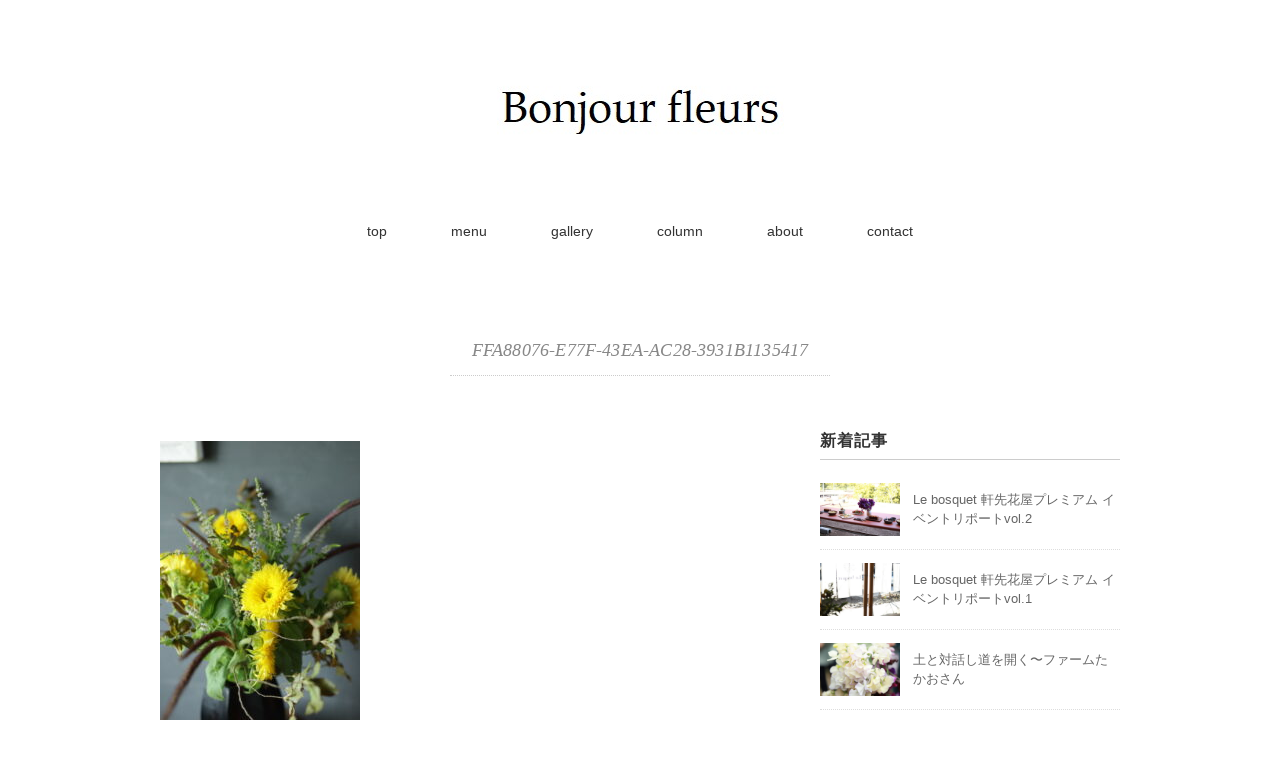

--- FILE ---
content_type: text/html; charset=UTF-8
request_url: https://bonjour-fleurs.com/gallery/ffa88076-e77f-43ea-ac28-3931b1135417/
body_size: 7227
content:
<!DOCTYPE html>
<html dir="ltr" lang="ja"
	prefix="og: https://ogp.me/ns#" >
<head>
<meta charset="UTF-8" />
<meta name="viewport" content="width=device-width, initial-scale=1.0">
<link rel="stylesheet" href="https://bonjour-fleurs.com/wp-content/themes/holiday/responsive.css" type="text/css" media="screen, print" />
<link rel="stylesheet" href="https://bonjour-fleurs.com/wp-content/themes/holiday/style.css" type="text/css" media="screen, print" />
<title>FFA88076-E77F-43EA-AC28-3931B1135417 - Bonjour!fleurs パリスタイルフラワー教室</title>

		<!-- All in One SEO 4.2.8 - aioseo.com -->
		<meta name="robots" content="max-image-preview:large" />
		<link rel="canonical" href="https://bonjour-fleurs.com/gallery/ffa88076-e77f-43ea-ac28-3931b1135417/" />
		<meta name="generator" content="All in One SEO (AIOSEO) 4.2.8 " />

		<!-- Global site tag (gtag.js) - Google Analytics -->
<script async src="https://www.googletagmanager.com/gtag/js?id=UA-198726442-1"></script>
<script>
 window.dataLayer = window.dataLayer || [];
 function gtag(){dataLayer.push(arguments);}
 gtag('js', new Date());

 gtag('config', 'UA-198726442-1');
</script>
		<meta property="og:locale" content="ja_JP" />
		<meta property="og:site_name" content="Bonjour!fleurs パリスタイルフラワー教室 - parisstyleflowersレッスン＆オーダー" />
		<meta property="og:type" content="article" />
		<meta property="og:title" content="FFA88076-E77F-43EA-AC28-3931B1135417 - Bonjour!fleurs パリスタイルフラワー教室" />
		<meta property="og:url" content="https://bonjour-fleurs.com/gallery/ffa88076-e77f-43ea-ac28-3931b1135417/" />
		<meta property="og:image" content="https://bonjour-fleurs.com/wp-content/uploads/2020/11/IMG_5325-scaled.jpg" />
		<meta property="og:image:secure_url" content="https://bonjour-fleurs.com/wp-content/uploads/2020/11/IMG_5325-scaled.jpg" />
		<meta property="article:published_time" content="2022-08-17T01:50:18+00:00" />
		<meta property="article:modified_time" content="2022-08-17T01:50:18+00:00" />
		<meta name="twitter:card" content="summary" />
		<meta name="twitter:title" content="FFA88076-E77F-43EA-AC28-3931B1135417 - Bonjour!fleurs パリスタイルフラワー教室" />
		<meta name="twitter:image" content="https://bonjour-fleurs.com/wp-content/uploads/2020/11/IMG_5325-scaled.jpg" />
		<meta name="google" content="nositelinkssearchbox" />
		<script type="application/ld+json" class="aioseo-schema">
			{"@context":"https:\/\/schema.org","@graph":[{"@type":"BreadcrumbList","@id":"https:\/\/bonjour-fleurs.com\/gallery\/ffa88076-e77f-43ea-ac28-3931b1135417\/#breadcrumblist","itemListElement":[{"@type":"ListItem","@id":"https:\/\/bonjour-fleurs.com\/#listItem","position":1,"item":{"@type":"WebPage","@id":"https:\/\/bonjour-fleurs.com\/","name":"\u30db\u30fc\u30e0","description":"parisstyleflowers\u30ec\u30c3\u30b9\u30f3\uff06\u30aa\u30fc\u30c0\u30fc","url":"https:\/\/bonjour-fleurs.com\/"},"nextItem":"https:\/\/bonjour-fleurs.com\/gallery\/ffa88076-e77f-43ea-ac28-3931b1135417\/#listItem"},{"@type":"ListItem","@id":"https:\/\/bonjour-fleurs.com\/gallery\/ffa88076-e77f-43ea-ac28-3931b1135417\/#listItem","position":2,"item":{"@type":"WebPage","@id":"https:\/\/bonjour-fleurs.com\/gallery\/ffa88076-e77f-43ea-ac28-3931b1135417\/","name":"FFA88076-E77F-43EA-AC28-3931B1135417","url":"https:\/\/bonjour-fleurs.com\/gallery\/ffa88076-e77f-43ea-ac28-3931b1135417\/"},"previousItem":"https:\/\/bonjour-fleurs.com\/#listItem"}]},{"@type":"ItemPage","@id":"https:\/\/bonjour-fleurs.com\/gallery\/ffa88076-e77f-43ea-ac28-3931b1135417\/#itempage","url":"https:\/\/bonjour-fleurs.com\/gallery\/ffa88076-e77f-43ea-ac28-3931b1135417\/","name":"FFA88076-E77F-43EA-AC28-3931B1135417 - Bonjour!fleurs \u30d1\u30ea\u30b9\u30bf\u30a4\u30eb\u30d5\u30e9\u30ef\u30fc\u6559\u5ba4","inLanguage":"ja","isPartOf":{"@id":"https:\/\/bonjour-fleurs.com\/#website"},"breadcrumb":{"@id":"https:\/\/bonjour-fleurs.com\/gallery\/ffa88076-e77f-43ea-ac28-3931b1135417\/#breadcrumblist"},"datePublished":"2022-08-17T01:50:18+09:00","dateModified":"2022-08-17T01:50:18+09:00"},{"@type":"Organization","@id":"https:\/\/bonjour-fleurs.com\/#organization","name":"Bonjour!fleurs \u30d1\u30ea\u30b9\u30bf\u30a4\u30eb\u30d5\u30e9\u30ef\u30fc\u6559\u5ba4","url":"https:\/\/bonjour-fleurs.com\/","logo":{"@type":"ImageObject","url":"https:\/\/bonjour-fleurs.com\/wp-content\/uploads\/2020\/11\/logo_temp.jpg","@id":"https:\/\/bonjour-fleurs.com\/#organizationLogo","width":287,"height":77},"image":{"@id":"https:\/\/bonjour-fleurs.com\/#organizationLogo"}},{"@type":"WebSite","@id":"https:\/\/bonjour-fleurs.com\/#website","url":"https:\/\/bonjour-fleurs.com\/","name":"Bonjour!fleurs \u30d1\u30ea\u30b9\u30bf\u30a4\u30eb\u30d5\u30e9\u30ef\u30fc\u6559\u5ba4","description":"parisstyleflowers\u30ec\u30c3\u30b9\u30f3\uff06\u30aa\u30fc\u30c0\u30fc","inLanguage":"ja","publisher":{"@id":"https:\/\/bonjour-fleurs.com\/#organization"}}]}
		</script>
		<!-- All in One SEO -->

<link rel='dns-prefetch' href='//ajax.googleapis.com' />
<link rel='dns-prefetch' href='//www.google.com' />
<link rel='dns-prefetch' href='//s.w.org' />
<link rel="alternate" type="application/rss+xml" title="Bonjour!fleurs パリスタイルフラワー教室 &raquo; フィード" href="https://bonjour-fleurs.com/feed/" />
<link rel="alternate" type="application/rss+xml" title="Bonjour!fleurs パリスタイルフラワー教室 &raquo; コメントフィード" href="https://bonjour-fleurs.com/comments/feed/" />
		<!-- This site uses the Google Analytics by MonsterInsights plugin v8.11.0 - Using Analytics tracking - https://www.monsterinsights.com/ -->
		<!-- Note: MonsterInsights is not currently configured on this site. The site owner needs to authenticate with Google Analytics in the MonsterInsights settings panel. -->
					<!-- No UA code set -->
				<!-- / Google Analytics by MonsterInsights -->
				<script type="text/javascript">
			window._wpemojiSettings = {"baseUrl":"https:\/\/s.w.org\/images\/core\/emoji\/13.1.0\/72x72\/","ext":".png","svgUrl":"https:\/\/s.w.org\/images\/core\/emoji\/13.1.0\/svg\/","svgExt":".svg","source":{"concatemoji":"https:\/\/bonjour-fleurs.com\/wp-includes\/js\/wp-emoji-release.min.js?ver=5.8.12"}};
			!function(e,a,t){var n,r,o,i=a.createElement("canvas"),p=i.getContext&&i.getContext("2d");function s(e,t){var a=String.fromCharCode;p.clearRect(0,0,i.width,i.height),p.fillText(a.apply(this,e),0,0);e=i.toDataURL();return p.clearRect(0,0,i.width,i.height),p.fillText(a.apply(this,t),0,0),e===i.toDataURL()}function c(e){var t=a.createElement("script");t.src=e,t.defer=t.type="text/javascript",a.getElementsByTagName("head")[0].appendChild(t)}for(o=Array("flag","emoji"),t.supports={everything:!0,everythingExceptFlag:!0},r=0;r<o.length;r++)t.supports[o[r]]=function(e){if(!p||!p.fillText)return!1;switch(p.textBaseline="top",p.font="600 32px Arial",e){case"flag":return s([127987,65039,8205,9895,65039],[127987,65039,8203,9895,65039])?!1:!s([55356,56826,55356,56819],[55356,56826,8203,55356,56819])&&!s([55356,57332,56128,56423,56128,56418,56128,56421,56128,56430,56128,56423,56128,56447],[55356,57332,8203,56128,56423,8203,56128,56418,8203,56128,56421,8203,56128,56430,8203,56128,56423,8203,56128,56447]);case"emoji":return!s([10084,65039,8205,55357,56613],[10084,65039,8203,55357,56613])}return!1}(o[r]),t.supports.everything=t.supports.everything&&t.supports[o[r]],"flag"!==o[r]&&(t.supports.everythingExceptFlag=t.supports.everythingExceptFlag&&t.supports[o[r]]);t.supports.everythingExceptFlag=t.supports.everythingExceptFlag&&!t.supports.flag,t.DOMReady=!1,t.readyCallback=function(){t.DOMReady=!0},t.supports.everything||(n=function(){t.readyCallback()},a.addEventListener?(a.addEventListener("DOMContentLoaded",n,!1),e.addEventListener("load",n,!1)):(e.attachEvent("onload",n),a.attachEvent("onreadystatechange",function(){"complete"===a.readyState&&t.readyCallback()})),(n=t.source||{}).concatemoji?c(n.concatemoji):n.wpemoji&&n.twemoji&&(c(n.twemoji),c(n.wpemoji)))}(window,document,window._wpemojiSettings);
		</script>
		<style type="text/css">
img.wp-smiley,
img.emoji {
	display: inline !important;
	border: none !important;
	box-shadow: none !important;
	height: 1em !important;
	width: 1em !important;
	margin: 0 .07em !important;
	vertical-align: -0.1em !important;
	background: none !important;
	padding: 0 !important;
}
</style>
	<link rel='stylesheet' id='wp-block-library-css'  href='https://bonjour-fleurs.com/wp-includes/css/dist/block-library/style.min.css?ver=5.8.12' type='text/css' media='all' />
<link rel='stylesheet' id='contact-form-7-css'  href='https://bonjour-fleurs.com/wp-content/plugins/contact-form-7/includes/css/styles.css?ver=5.5.6' type='text/css' media='all' />
<script type='text/javascript' src='//ajax.googleapis.com/ajax/libs/jquery/1.7.1/jquery.min.js?ver=1.7.1' id='jquery-js'></script>
<link rel="https://api.w.org/" href="https://bonjour-fleurs.com/wp-json/" /><link rel="alternate" type="application/json" href="https://bonjour-fleurs.com/wp-json/wp/v2/media/1333" /><link rel='shortlink' href='https://bonjour-fleurs.com/?p=1333' />
<link rel="alternate" type="application/json+oembed" href="https://bonjour-fleurs.com/wp-json/oembed/1.0/embed?url=https%3A%2F%2Fbonjour-fleurs.com%2Fgallery%2Fffa88076-e77f-43ea-ac28-3931b1135417%2F" />
<link rel="alternate" type="text/xml+oembed" href="https://bonjour-fleurs.com/wp-json/oembed/1.0/embed?url=https%3A%2F%2Fbonjour-fleurs.com%2Fgallery%2Fffa88076-e77f-43ea-ac28-3931b1135417%2F&#038;format=xml" />
<link rel="icon" href="https://bonjour-fleurs.com/wp-content/uploads/2020/11/cropped-favicon01-32x32.png" sizes="32x32" />
<link rel="icon" href="https://bonjour-fleurs.com/wp-content/uploads/2020/11/cropped-favicon01-192x192.png" sizes="192x192" />
<link rel="apple-touch-icon" href="https://bonjour-fleurs.com/wp-content/uploads/2020/11/cropped-favicon01-180x180.png" />
<meta name="msapplication-TileImage" content="https://bonjour-fleurs.com/wp-content/uploads/2020/11/cropped-favicon01-270x270.png" />
		<style type="text/css" id="wp-custom-css">
			/* reCAPTCHA 非表示 */
.grecaptcha-badge { visibility: hidden; }		</style>
		<script src="https://bonjour-fleurs.com/wp-content/themes/holiday/jquery/jquery.cycle2.js" type="text/javascript"></script>
</head>

<body class="attachment attachment-template-default attachmentid-1333 attachment-jpeg">

<!-- スライドショー -->
<!-- トップページ以外 -->
<!-- / スライドショー -->

<!-- ヘッダー -->
<header id="header">

<!-- ヘッダー中身 -->    
<div class="header-inner">

<!-- ロゴ -->
<!-- トップページ以外 -->
<div class="logo">
<a href="https://bonjour-fleurs.com" title="Bonjour!fleurs パリスタイルフラワー教室"><img src="https://bonjour-fleurs.com/wp-content/uploads/2020/11/logo_temp.jpg" alt="Bonjour!fleurs パリスタイルフラワー教室" /></a>
</div>
<!-- / ロゴ -->

</div>    
<!-- / ヘッダー中身 -->    

</header>
<!-- / ヘッダー -->  
<div class="clear"></div>

<!-- トップナビゲーション -->
<nav id="nav" class="main-navigation" role="navigation">
<div class="menu-menu1-container"><ul id="menu-menu1" class="nav-menu"><li id="menu-item-51" class="menu-item menu-item-type-custom menu-item-object-custom menu-item-home menu-item-51"><a href="https://bonjour-fleurs.com/">top</a></li>
<li id="menu-item-56" class="menu-item menu-item-type-post_type menu-item-object-page menu-item-has-children menu-item-56"><a href="https://bonjour-fleurs.com/lessonmenu/">menu</a>
<ul class="sub-menu">
	<li id="menu-item-85" class="menu-item menu-item-type-post_type menu-item-object-page menu-item-85"><a href="https://bonjour-fleurs.com/atelier/">一宮atelier</a></li>
	<li id="menu-item-84" class="menu-item menu-item-type-post_type menu-item-object-page menu-item-84"><a href="https://bonjour-fleurs.com/omoya/">アトリエomoya</a></li>
	<li id="menu-item-83" class="menu-item menu-item-type-post_type menu-item-object-page menu-item-83"><a href="https://bonjour-fleurs.com/delivery/">フラワーデリバリー</a></li>
</ul>
</li>
<li id="menu-item-53" class="menu-item menu-item-type-post_type menu-item-object-page menu-item-53"><a href="https://bonjour-fleurs.com/gallery/">gallery</a></li>
<li id="menu-item-74" class="menu-item menu-item-type-taxonomy menu-item-object-category menu-item-has-children menu-item-74"><a href="https://bonjour-fleurs.com/category/column/">column</a>
<ul class="sub-menu">
	<li id="menu-item-545" class="menu-item menu-item-type-taxonomy menu-item-object-category menu-item-545"><a href="https://bonjour-fleurs.com/category/column/interview/">インタビュー</a></li>
	<li id="menu-item-76" class="menu-item menu-item-type-taxonomy menu-item-object-category menu-item-76"><a href="https://bonjour-fleurs.com/category/column/parisstyle/">パリスタイルのこと</a></li>
	<li id="menu-item-345" class="menu-item menu-item-type-taxonomy menu-item-object-category menu-item-345"><a href="https://bonjour-fleurs.com/category/column/season/">季節の花</a></li>
	<li id="menu-item-378" class="menu-item menu-item-type-taxonomy menu-item-object-category menu-item-378"><a href="https://bonjour-fleurs.com/category/column/diy/">DIY</a></li>
	<li id="menu-item-75" class="menu-item menu-item-type-taxonomy menu-item-object-category menu-item-75"><a href="https://bonjour-fleurs.com/category/column/news/">お知らせ</a></li>
</ul>
</li>
<li id="menu-item-55" class="menu-item menu-item-type-post_type menu-item-object-page menu-item-55"><a href="https://bonjour-fleurs.com/profile/">about</a></li>
<li id="menu-item-52" class="menu-item menu-item-type-post_type menu-item-object-page menu-item-52"><a href="https://bonjour-fleurs.com/contact/">contact</a></li>
</ul></div></nav>

<!-- / トップナビゲーション -->
<div class="clear"></div>  

<!-- 全体warapper -->
<div class="wrapper">

<!-- メインwrap -->
<div id="main">

<h1 class="pagetitle">FFA88076-E77F-43EA-AC28-3931B1135417</h1>

<!-- コンテンツブロック -->
<div class="row">

<!-- 本文エリア -->
<div class="twothird">


<div class="single-contents">
<p class="attachment"><a href='https://bonjour-fleurs.com/wp-content/uploads/2022/08/FFA88076-E77F-43EA-AC28-3931B1135417-rotated.jpeg'><img width="200" height="300" src="https://bonjour-fleurs.com/wp-content/uploads/2022/08/FFA88076-E77F-43EA-AC28-3931B1135417-200x300.jpeg" class="attachment-medium size-medium" alt="" loading="lazy" srcset="https://bonjour-fleurs.com/wp-content/uploads/2022/08/FFA88076-E77F-43EA-AC28-3931B1135417-200x300.jpeg 200w, https://bonjour-fleurs.com/wp-content/uploads/2022/08/FFA88076-E77F-43EA-AC28-3931B1135417-683x1024.jpeg 683w, https://bonjour-fleurs.com/wp-content/uploads/2022/08/FFA88076-E77F-43EA-AC28-3931B1135417-768x1152.jpeg 768w, https://bonjour-fleurs.com/wp-content/uploads/2022/08/FFA88076-E77F-43EA-AC28-3931B1135417-1024x1536.jpeg 1024w, https://bonjour-fleurs.com/wp-content/uploads/2022/08/FFA88076-E77F-43EA-AC28-3931B1135417-1365x2048.jpeg 1365w, https://bonjour-fleurs.com/wp-content/uploads/2022/08/FFA88076-E77F-43EA-AC28-3931B1135417-rotated.jpeg 1600w" sizes="(max-width: 200px) 100vw, 200px" /></a></p>
</div>


</div>
<!-- / 本文エリア -->


<!-- サイドエリア -->
<div class="third">

<!-- サイドバー -->
<div class="sidebar">

<!-- ウィジェットエリア（サイドバー新着記事の上） -->
<div class="sidebox">
</div>
<!-- /ウィジェットエリア（サイドバー新着記事の上） -->

<!-- 新着記事 -->
<div class="sidebox-new">
<div class="widget-title">新着記事</div>
<ul>
<li><table class="similar-side"><tr><th><a href="https://bonjour-fleurs.com/lebosquet-nokisakihanaya2/"><img width="420" height="280" src="https://bonjour-fleurs.com/wp-content/uploads/2024/02/IMG_6910-420x280.jpg" class="attachment-420x280 size-420x280 wp-post-image" alt="" loading="lazy" srcset="https://bonjour-fleurs.com/wp-content/uploads/2024/02/IMG_6910-420x280.jpg 420w, https://bonjour-fleurs.com/wp-content/uploads/2024/02/IMG_6910-300x200.jpg 300w, https://bonjour-fleurs.com/wp-content/uploads/2024/02/IMG_6910-1024x683.jpg 1024w, https://bonjour-fleurs.com/wp-content/uploads/2024/02/IMG_6910-768x512.jpg 768w, https://bonjour-fleurs.com/wp-content/uploads/2024/02/IMG_6910-1536x1024.jpg 1536w, https://bonjour-fleurs.com/wp-content/uploads/2024/02/IMG_6910-2048x1365.jpg 2048w" sizes="(max-width: 420px) 100vw, 420px" /></a></th>
<td><a href="https://bonjour-fleurs.com/lebosquet-nokisakihanaya2/" title="Le bosquet 軒先花屋プレミアム イベントリポートvol.2"> Le bosquet 軒先花屋プレミアム イベントリポートvol.2</a></td></tr></table></li>
<li><table class="similar-side"><tr><th><a href="https://bonjour-fleurs.com/lebosquet-nokisakihanaya/"><img width="420" height="280" src="https://bonjour-fleurs.com/wp-content/uploads/2024/02/IMG_6953-420x280.jpg" class="attachment-420x280 size-420x280 wp-post-image" alt="" loading="lazy" srcset="https://bonjour-fleurs.com/wp-content/uploads/2024/02/IMG_6953-420x280.jpg 420w, https://bonjour-fleurs.com/wp-content/uploads/2024/02/IMG_6953-300x200.jpg 300w, https://bonjour-fleurs.com/wp-content/uploads/2024/02/IMG_6953-1024x683.jpg 1024w, https://bonjour-fleurs.com/wp-content/uploads/2024/02/IMG_6953-768x512.jpg 768w, https://bonjour-fleurs.com/wp-content/uploads/2024/02/IMG_6953-1536x1024.jpg 1536w, https://bonjour-fleurs.com/wp-content/uploads/2024/02/IMG_6953-2048x1365.jpg 2048w" sizes="(max-width: 420px) 100vw, 420px" /></a></th>
<td><a href="https://bonjour-fleurs.com/lebosquet-nokisakihanaya/" title="Le bosquet 軒先花屋プレミアム イベントリポートvol.1"> Le bosquet 軒先花屋プレミアム イベントリポートvol.1</a></td></tr></table></li>
<li><table class="similar-side"><tr><th><a href="https://bonjour-fleurs.com/farmtakao/"><img width="420" height="280" src="https://bonjour-fleurs.com/wp-content/uploads/2023/07/7B7BCDA5-C444-4130-8DCC-CB59AFEEC176-420x280.jpeg" class="attachment-420x280 size-420x280 wp-post-image" alt="" loading="lazy" srcset="https://bonjour-fleurs.com/wp-content/uploads/2023/07/7B7BCDA5-C444-4130-8DCC-CB59AFEEC176-420x280.jpeg 420w, https://bonjour-fleurs.com/wp-content/uploads/2023/07/7B7BCDA5-C444-4130-8DCC-CB59AFEEC176-300x200.jpeg 300w, https://bonjour-fleurs.com/wp-content/uploads/2023/07/7B7BCDA5-C444-4130-8DCC-CB59AFEEC176-1024x683.jpeg 1024w, https://bonjour-fleurs.com/wp-content/uploads/2023/07/7B7BCDA5-C444-4130-8DCC-CB59AFEEC176-768x512.jpeg 768w, https://bonjour-fleurs.com/wp-content/uploads/2023/07/7B7BCDA5-C444-4130-8DCC-CB59AFEEC176-1536x1024.jpeg 1536w, https://bonjour-fleurs.com/wp-content/uploads/2023/07/7B7BCDA5-C444-4130-8DCC-CB59AFEEC176-2048x1365.jpeg 2048w" sizes="(max-width: 420px) 100vw, 420px" /></a></th>
<td><a href="https://bonjour-fleurs.com/farmtakao/" title="土と対話し道を開く〜ファームたかおさん"> 土と対話し道を開く〜ファームたかおさん</a></td></tr></table></li>
<li><table class="similar-side"><tr><th><a href="https://bonjour-fleurs.com/farmtakaohanatsumi/"><img width="420" height="280" src="https://bonjour-fleurs.com/wp-content/uploads/2023/04/5D3580E4-AF97-4582-A481-832CBCB93A2B-420x280.jpeg" class="attachment-420x280 size-420x280 wp-post-image" alt="" loading="lazy" srcset="https://bonjour-fleurs.com/wp-content/uploads/2023/04/5D3580E4-AF97-4582-A481-832CBCB93A2B-420x280.jpeg 420w, https://bonjour-fleurs.com/wp-content/uploads/2023/04/5D3580E4-AF97-4582-A481-832CBCB93A2B-300x200.jpeg 300w, https://bonjour-fleurs.com/wp-content/uploads/2023/04/5D3580E4-AF97-4582-A481-832CBCB93A2B-1024x683.jpeg 1024w, https://bonjour-fleurs.com/wp-content/uploads/2023/04/5D3580E4-AF97-4582-A481-832CBCB93A2B-768x512.jpeg 768w, https://bonjour-fleurs.com/wp-content/uploads/2023/04/5D3580E4-AF97-4582-A481-832CBCB93A2B-1536x1024.jpeg 1536w, https://bonjour-fleurs.com/wp-content/uploads/2023/04/5D3580E4-AF97-4582-A481-832CBCB93A2B-2048x1365.jpeg 2048w" sizes="(max-width: 420px) 100vw, 420px" /></a></th>
<td><a href="https://bonjour-fleurs.com/farmtakaohanatsumi/" title="スイートピー農園で花摘み体験〜斎藤由美先生イベントレポ"> スイートピー農園で花摘み体験〜斎藤由美先生イベントレポ</a></td></tr></table></li>
<li><table class="similar-side"><tr><th><a href="https://bonjour-fleurs.com/rcopeaux/"><img width="420" height="280" src="https://bonjour-fleurs.com/wp-content/uploads/2023/02/IMG_1862-2-420x280.jpg" class="attachment-420x280 size-420x280 wp-post-image" alt="" loading="lazy" srcset="https://bonjour-fleurs.com/wp-content/uploads/2023/02/IMG_1862-2-420x280.jpg 420w, https://bonjour-fleurs.com/wp-content/uploads/2023/02/IMG_1862-2-300x200.jpg 300w, https://bonjour-fleurs.com/wp-content/uploads/2023/02/IMG_1862-2-1024x682.jpg 1024w, https://bonjour-fleurs.com/wp-content/uploads/2023/02/IMG_1862-2-768x512.jpg 768w, https://bonjour-fleurs.com/wp-content/uploads/2023/02/IMG_1862-2-1536x1024.jpg 1536w, https://bonjour-fleurs.com/wp-content/uploads/2023/02/IMG_1862-2-2048x1365.jpg 2048w" sizes="(max-width: 420px) 100vw, 420px" /></a></th>
<td><a href="https://bonjour-fleurs.com/rcopeaux/" title="コトダマと、行動と〜石橋善子さん"> コトダマと、行動と〜石橋善子さん</a></td></tr></table></li>
</ul>
</div>
<!-- / 新着記事 -->

<!-- ウィジェットエリア（サイドバー新着記事の下） -->
<div class="sidebox">
<div id="archives-2" class="widget widget_archive"><div class="widget-title">アーカイブ</div>
			<ul>
					<li><a href='https://bonjour-fleurs.com/2024/02/'>2024年2月</a></li>
	<li><a href='https://bonjour-fleurs.com/2023/07/'>2023年7月</a></li>
	<li><a href='https://bonjour-fleurs.com/2023/04/'>2023年4月</a></li>
	<li><a href='https://bonjour-fleurs.com/2023/02/'>2023年2月</a></li>
	<li><a href='https://bonjour-fleurs.com/2022/12/'>2022年12月</a></li>
	<li><a href='https://bonjour-fleurs.com/2022/08/'>2022年8月</a></li>
	<li><a href='https://bonjour-fleurs.com/2022/02/'>2022年2月</a></li>
	<li><a href='https://bonjour-fleurs.com/2021/12/'>2021年12月</a></li>
	<li><a href='https://bonjour-fleurs.com/2021/11/'>2021年11月</a></li>
	<li><a href='https://bonjour-fleurs.com/2021/10/'>2021年10月</a></li>
	<li><a href='https://bonjour-fleurs.com/2021/09/'>2021年9月</a></li>
	<li><a href='https://bonjour-fleurs.com/2021/08/'>2021年8月</a></li>
	<li><a href='https://bonjour-fleurs.com/2021/07/'>2021年7月</a></li>
	<li><a href='https://bonjour-fleurs.com/2021/06/'>2021年6月</a></li>
	<li><a href='https://bonjour-fleurs.com/2021/03/'>2021年3月</a></li>
	<li><a href='https://bonjour-fleurs.com/2021/02/'>2021年2月</a></li>
	<li><a href='https://bonjour-fleurs.com/2020/12/'>2020年12月</a></li>
	<li><a href='https://bonjour-fleurs.com/2020/11/'>2020年11月</a></li>
			</ul>

			</div></div>
<!-- /ウィジェットエリア（サイドバー新着記事の下） -->

<!-- ウィジェットエリア（サイドバー最下部 PC・スマホ切り替え） -->
<!-- パソコン表示エリア -->
<div class="sidebox">
</div>
<!-- / パソコン表示エリア -->
<!-- / ウィジェットエリア（サイドバー最下部 PC・スマホ切り替え） -->

</div>
<!-- /  サイドバー  -->
</div>
<!-- / サイドエリア -->


</div>
<!-- / コンテンツブロック -->


</div>
<!-- / メインwrap -->

</div>
<!-- / 全体wrapper -->

<!-- フッターエリア -->
<footer id="footer">

<!-- フッターコンテンツ -->
<div class="footer-inner">

<!-- ウィジェットエリア（フッター３列枠） -->
<div class="row">
<article class="third">
<div class="footerbox">
<div id="text-6" class="widget widget_text"><div class="footer-widget-title">Bonjour fleurs</div>			<div class="textwidget"><p>愛知県一宮市</p>
<p>パリスタイルフラワー教室</p>
<p>日常にこそスタイルのある上質な花を</p>
<p><a href="https://www.instagram.com/bonjour.fleurs/"><img loading="lazy" class="alignnone size-full wp-image-188" src="https://bonjour-fleurs.com/wp-content/uploads/2020/11/icons8-instagram-30.png" alt="" width="30" height="30" /></a><a href="https://www.facebook.com/bonjourflowerschool"><img loading="lazy" class="alignnone size-full wp-image-187" src="https://bonjour-fleurs.com/wp-content/uploads/2020/11/icons8-facebook-30.png" alt="" width="30" height="30" /></a></p>
<p><a href="https://bonjour-fleurs.com/privacy-policy/" target="_blank" rel="noopener">プライバシーポリシー</a></p>
</div>
		</div></div>
</article>
<article class="third">
<div class="footerbox">
<div id="categories-3" class="widget widget_categories"><div class="footer-widget-title">category</div>
			<ul>
					<li class="cat-item cat-item-10"><a href="https://bonjour-fleurs.com/category/column/">column</a>
<ul class='children'>
	<li class="cat-item cat-item-26"><a href="https://bonjour-fleurs.com/category/column/diy/">DIY</a>
</li>
	<li class="cat-item cat-item-57"><a href="https://bonjour-fleurs.com/category/column/%e3%82%a4%e3%83%99%e3%83%b3%e3%83%88/">イベント</a>
</li>
	<li class="cat-item cat-item-35"><a href="https://bonjour-fleurs.com/category/column/interview/">インタビュー</a>
</li>
	<li class="cat-item cat-item-9"><a href="https://bonjour-fleurs.com/category/column/parisstyle/">パリスタイルのこと</a>
</li>
	<li class="cat-item cat-item-19"><a href="https://bonjour-fleurs.com/category/column/season/">季節の花</a>
</li>
</ul>
</li>
	<li class="cat-item cat-item-1"><a href="https://bonjour-fleurs.com/category/%e6%9c%aa%e5%88%86%e9%a1%9e/">未分類</a>
</li>
			</ul>

			</div></div>
</article>
<article class="third">
<div class="footerbox">
<div id="search-3" class="widget widget_search"><div class="footer-widget-title">search</div><div class="search">
<form method="get" id="searchform" action="https://bonjour-fleurs.com">
<fieldset>
<input name="s" type="text" onfocus="if(this.value=='Search') this.value='';" onblur="if(this.value=='') this.value='Search';" value="Search" />
<button type="submit"></button>
</fieldset>
</form>
</div></div></div>
</article>
</div>
<!-- / ウィジェットエリア（フッター３列枠） -->
<div class="clear"></div>


</div>
<!-- / フッターコンテンツ -->

<!-- コピーライト表示 -->
<div id="copyright">
© <a href="https://bonjour-fleurs.com">Bonjour!fleurs パリスタイルフラワー教室</a>. / <a href="//minimalwp.com" target="_blank" rel="nofollow">WP Theme by Minimal WP</a>
</div>
<!-- /コピーライト表示 -->

</footer>
<!-- / フッターエリア -->

<script type='text/javascript' src='https://bonjour-fleurs.com/wp-includes/js/comment-reply.min.js?ver=5.8.12' id='comment-reply-js'></script>
<script type='text/javascript' src='https://bonjour-fleurs.com/wp-includes/js/dist/vendor/regenerator-runtime.min.js?ver=0.13.7' id='regenerator-runtime-js'></script>
<script type='text/javascript' src='https://bonjour-fleurs.com/wp-includes/js/dist/vendor/wp-polyfill.min.js?ver=3.15.0' id='wp-polyfill-js'></script>
<script type='text/javascript' id='contact-form-7-js-extra'>
/* <![CDATA[ */
var wpcf7 = {"api":{"root":"https:\/\/bonjour-fleurs.com\/wp-json\/","namespace":"contact-form-7\/v1"}};
/* ]]> */
</script>
<script type='text/javascript' src='https://bonjour-fleurs.com/wp-content/plugins/contact-form-7/includes/js/index.js?ver=5.5.6' id='contact-form-7-js'></script>
<script type='text/javascript' src='https://www.google.com/recaptcha/api.js?render=6LfPFx0bAAAAAJ8xd50Y_i_aH0UCjqMdZ9XeC4aU&#038;ver=3.0' id='google-recaptcha-js'></script>
<script type='text/javascript' id='wpcf7-recaptcha-js-extra'>
/* <![CDATA[ */
var wpcf7_recaptcha = {"sitekey":"6LfPFx0bAAAAAJ8xd50Y_i_aH0UCjqMdZ9XeC4aU","actions":{"homepage":"homepage","contactform":"contactform"}};
/* ]]> */
</script>
<script type='text/javascript' src='https://bonjour-fleurs.com/wp-content/plugins/contact-form-7/modules/recaptcha/index.js?ver=5.5.6' id='wpcf7-recaptcha-js'></script>
<script type='text/javascript' src='https://bonjour-fleurs.com/wp-includes/js/wp-embed.min.js?ver=5.8.12' id='wp-embed-js'></script>


<!-- スマホ用ハンバーガーメニュー -->
<script type="text/javascript">
jQuery(document).ready(function(){
 jQuery(".hamburger").click(function () {
  jQuery("#nav").slideToggle();
 });
});
</script>

<div class="toggle">
<div class="hamburger hamburger--spin">
<div class="hamburger-box"><div class="hamburger-inner"></div></div>
</div>
</div>
<!-- / スマホ用ハンバーガーメニュー -->

<!-- ハンバーガーメニュー-->
<script>
var forEach=function(t,o,r){if("[object Object]"===Object.prototype.toString.call(t))for(var c in t)Object.prototype.hasOwnProperty.call(t,c)&&o.call(r,t[c],c,t);else for(var e=0,l=t.length;l>e;e++)o.call(r,t[e],e,t)};
 
var hamburgers = document.querySelectorAll(".hamburger");
if (hamburgers.length > 0) {
  forEach(hamburgers, function(hamburger) {
    hamburger.addEventListener("click", function() {
      this.classList.toggle("is-active");
    }, false);
  });
}
</script>
<!-- / ハンバーガーメニュー-->

<!-- Js -->
<script type="text/javascript" src="https://bonjour-fleurs.com/wp-content/themes/holiday/jquery/scrolltopcontrol.js"></script>
<!-- /Js -->

<!-- doubleTapToGo Js -->
<!-- / doubleTapToGo Js -->

</body>
</html>

--- FILE ---
content_type: text/html; charset=utf-8
request_url: https://www.google.com/recaptcha/api2/anchor?ar=1&k=6LfPFx0bAAAAAJ8xd50Y_i_aH0UCjqMdZ9XeC4aU&co=aHR0cHM6Ly9ib25qb3VyLWZsZXVycy5jb206NDQz&hl=en&v=PoyoqOPhxBO7pBk68S4YbpHZ&size=invisible&anchor-ms=20000&execute-ms=30000&cb=j31mx0fa64d8
body_size: 48584
content:
<!DOCTYPE HTML><html dir="ltr" lang="en"><head><meta http-equiv="Content-Type" content="text/html; charset=UTF-8">
<meta http-equiv="X-UA-Compatible" content="IE=edge">
<title>reCAPTCHA</title>
<style type="text/css">
/* cyrillic-ext */
@font-face {
  font-family: 'Roboto';
  font-style: normal;
  font-weight: 400;
  font-stretch: 100%;
  src: url(//fonts.gstatic.com/s/roboto/v48/KFO7CnqEu92Fr1ME7kSn66aGLdTylUAMa3GUBHMdazTgWw.woff2) format('woff2');
  unicode-range: U+0460-052F, U+1C80-1C8A, U+20B4, U+2DE0-2DFF, U+A640-A69F, U+FE2E-FE2F;
}
/* cyrillic */
@font-face {
  font-family: 'Roboto';
  font-style: normal;
  font-weight: 400;
  font-stretch: 100%;
  src: url(//fonts.gstatic.com/s/roboto/v48/KFO7CnqEu92Fr1ME7kSn66aGLdTylUAMa3iUBHMdazTgWw.woff2) format('woff2');
  unicode-range: U+0301, U+0400-045F, U+0490-0491, U+04B0-04B1, U+2116;
}
/* greek-ext */
@font-face {
  font-family: 'Roboto';
  font-style: normal;
  font-weight: 400;
  font-stretch: 100%;
  src: url(//fonts.gstatic.com/s/roboto/v48/KFO7CnqEu92Fr1ME7kSn66aGLdTylUAMa3CUBHMdazTgWw.woff2) format('woff2');
  unicode-range: U+1F00-1FFF;
}
/* greek */
@font-face {
  font-family: 'Roboto';
  font-style: normal;
  font-weight: 400;
  font-stretch: 100%;
  src: url(//fonts.gstatic.com/s/roboto/v48/KFO7CnqEu92Fr1ME7kSn66aGLdTylUAMa3-UBHMdazTgWw.woff2) format('woff2');
  unicode-range: U+0370-0377, U+037A-037F, U+0384-038A, U+038C, U+038E-03A1, U+03A3-03FF;
}
/* math */
@font-face {
  font-family: 'Roboto';
  font-style: normal;
  font-weight: 400;
  font-stretch: 100%;
  src: url(//fonts.gstatic.com/s/roboto/v48/KFO7CnqEu92Fr1ME7kSn66aGLdTylUAMawCUBHMdazTgWw.woff2) format('woff2');
  unicode-range: U+0302-0303, U+0305, U+0307-0308, U+0310, U+0312, U+0315, U+031A, U+0326-0327, U+032C, U+032F-0330, U+0332-0333, U+0338, U+033A, U+0346, U+034D, U+0391-03A1, U+03A3-03A9, U+03B1-03C9, U+03D1, U+03D5-03D6, U+03F0-03F1, U+03F4-03F5, U+2016-2017, U+2034-2038, U+203C, U+2040, U+2043, U+2047, U+2050, U+2057, U+205F, U+2070-2071, U+2074-208E, U+2090-209C, U+20D0-20DC, U+20E1, U+20E5-20EF, U+2100-2112, U+2114-2115, U+2117-2121, U+2123-214F, U+2190, U+2192, U+2194-21AE, U+21B0-21E5, U+21F1-21F2, U+21F4-2211, U+2213-2214, U+2216-22FF, U+2308-230B, U+2310, U+2319, U+231C-2321, U+2336-237A, U+237C, U+2395, U+239B-23B7, U+23D0, U+23DC-23E1, U+2474-2475, U+25AF, U+25B3, U+25B7, U+25BD, U+25C1, U+25CA, U+25CC, U+25FB, U+266D-266F, U+27C0-27FF, U+2900-2AFF, U+2B0E-2B11, U+2B30-2B4C, U+2BFE, U+3030, U+FF5B, U+FF5D, U+1D400-1D7FF, U+1EE00-1EEFF;
}
/* symbols */
@font-face {
  font-family: 'Roboto';
  font-style: normal;
  font-weight: 400;
  font-stretch: 100%;
  src: url(//fonts.gstatic.com/s/roboto/v48/KFO7CnqEu92Fr1ME7kSn66aGLdTylUAMaxKUBHMdazTgWw.woff2) format('woff2');
  unicode-range: U+0001-000C, U+000E-001F, U+007F-009F, U+20DD-20E0, U+20E2-20E4, U+2150-218F, U+2190, U+2192, U+2194-2199, U+21AF, U+21E6-21F0, U+21F3, U+2218-2219, U+2299, U+22C4-22C6, U+2300-243F, U+2440-244A, U+2460-24FF, U+25A0-27BF, U+2800-28FF, U+2921-2922, U+2981, U+29BF, U+29EB, U+2B00-2BFF, U+4DC0-4DFF, U+FFF9-FFFB, U+10140-1018E, U+10190-1019C, U+101A0, U+101D0-101FD, U+102E0-102FB, U+10E60-10E7E, U+1D2C0-1D2D3, U+1D2E0-1D37F, U+1F000-1F0FF, U+1F100-1F1AD, U+1F1E6-1F1FF, U+1F30D-1F30F, U+1F315, U+1F31C, U+1F31E, U+1F320-1F32C, U+1F336, U+1F378, U+1F37D, U+1F382, U+1F393-1F39F, U+1F3A7-1F3A8, U+1F3AC-1F3AF, U+1F3C2, U+1F3C4-1F3C6, U+1F3CA-1F3CE, U+1F3D4-1F3E0, U+1F3ED, U+1F3F1-1F3F3, U+1F3F5-1F3F7, U+1F408, U+1F415, U+1F41F, U+1F426, U+1F43F, U+1F441-1F442, U+1F444, U+1F446-1F449, U+1F44C-1F44E, U+1F453, U+1F46A, U+1F47D, U+1F4A3, U+1F4B0, U+1F4B3, U+1F4B9, U+1F4BB, U+1F4BF, U+1F4C8-1F4CB, U+1F4D6, U+1F4DA, U+1F4DF, U+1F4E3-1F4E6, U+1F4EA-1F4ED, U+1F4F7, U+1F4F9-1F4FB, U+1F4FD-1F4FE, U+1F503, U+1F507-1F50B, U+1F50D, U+1F512-1F513, U+1F53E-1F54A, U+1F54F-1F5FA, U+1F610, U+1F650-1F67F, U+1F687, U+1F68D, U+1F691, U+1F694, U+1F698, U+1F6AD, U+1F6B2, U+1F6B9-1F6BA, U+1F6BC, U+1F6C6-1F6CF, U+1F6D3-1F6D7, U+1F6E0-1F6EA, U+1F6F0-1F6F3, U+1F6F7-1F6FC, U+1F700-1F7FF, U+1F800-1F80B, U+1F810-1F847, U+1F850-1F859, U+1F860-1F887, U+1F890-1F8AD, U+1F8B0-1F8BB, U+1F8C0-1F8C1, U+1F900-1F90B, U+1F93B, U+1F946, U+1F984, U+1F996, U+1F9E9, U+1FA00-1FA6F, U+1FA70-1FA7C, U+1FA80-1FA89, U+1FA8F-1FAC6, U+1FACE-1FADC, U+1FADF-1FAE9, U+1FAF0-1FAF8, U+1FB00-1FBFF;
}
/* vietnamese */
@font-face {
  font-family: 'Roboto';
  font-style: normal;
  font-weight: 400;
  font-stretch: 100%;
  src: url(//fonts.gstatic.com/s/roboto/v48/KFO7CnqEu92Fr1ME7kSn66aGLdTylUAMa3OUBHMdazTgWw.woff2) format('woff2');
  unicode-range: U+0102-0103, U+0110-0111, U+0128-0129, U+0168-0169, U+01A0-01A1, U+01AF-01B0, U+0300-0301, U+0303-0304, U+0308-0309, U+0323, U+0329, U+1EA0-1EF9, U+20AB;
}
/* latin-ext */
@font-face {
  font-family: 'Roboto';
  font-style: normal;
  font-weight: 400;
  font-stretch: 100%;
  src: url(//fonts.gstatic.com/s/roboto/v48/KFO7CnqEu92Fr1ME7kSn66aGLdTylUAMa3KUBHMdazTgWw.woff2) format('woff2');
  unicode-range: U+0100-02BA, U+02BD-02C5, U+02C7-02CC, U+02CE-02D7, U+02DD-02FF, U+0304, U+0308, U+0329, U+1D00-1DBF, U+1E00-1E9F, U+1EF2-1EFF, U+2020, U+20A0-20AB, U+20AD-20C0, U+2113, U+2C60-2C7F, U+A720-A7FF;
}
/* latin */
@font-face {
  font-family: 'Roboto';
  font-style: normal;
  font-weight: 400;
  font-stretch: 100%;
  src: url(//fonts.gstatic.com/s/roboto/v48/KFO7CnqEu92Fr1ME7kSn66aGLdTylUAMa3yUBHMdazQ.woff2) format('woff2');
  unicode-range: U+0000-00FF, U+0131, U+0152-0153, U+02BB-02BC, U+02C6, U+02DA, U+02DC, U+0304, U+0308, U+0329, U+2000-206F, U+20AC, U+2122, U+2191, U+2193, U+2212, U+2215, U+FEFF, U+FFFD;
}
/* cyrillic-ext */
@font-face {
  font-family: 'Roboto';
  font-style: normal;
  font-weight: 500;
  font-stretch: 100%;
  src: url(//fonts.gstatic.com/s/roboto/v48/KFO7CnqEu92Fr1ME7kSn66aGLdTylUAMa3GUBHMdazTgWw.woff2) format('woff2');
  unicode-range: U+0460-052F, U+1C80-1C8A, U+20B4, U+2DE0-2DFF, U+A640-A69F, U+FE2E-FE2F;
}
/* cyrillic */
@font-face {
  font-family: 'Roboto';
  font-style: normal;
  font-weight: 500;
  font-stretch: 100%;
  src: url(//fonts.gstatic.com/s/roboto/v48/KFO7CnqEu92Fr1ME7kSn66aGLdTylUAMa3iUBHMdazTgWw.woff2) format('woff2');
  unicode-range: U+0301, U+0400-045F, U+0490-0491, U+04B0-04B1, U+2116;
}
/* greek-ext */
@font-face {
  font-family: 'Roboto';
  font-style: normal;
  font-weight: 500;
  font-stretch: 100%;
  src: url(//fonts.gstatic.com/s/roboto/v48/KFO7CnqEu92Fr1ME7kSn66aGLdTylUAMa3CUBHMdazTgWw.woff2) format('woff2');
  unicode-range: U+1F00-1FFF;
}
/* greek */
@font-face {
  font-family: 'Roboto';
  font-style: normal;
  font-weight: 500;
  font-stretch: 100%;
  src: url(//fonts.gstatic.com/s/roboto/v48/KFO7CnqEu92Fr1ME7kSn66aGLdTylUAMa3-UBHMdazTgWw.woff2) format('woff2');
  unicode-range: U+0370-0377, U+037A-037F, U+0384-038A, U+038C, U+038E-03A1, U+03A3-03FF;
}
/* math */
@font-face {
  font-family: 'Roboto';
  font-style: normal;
  font-weight: 500;
  font-stretch: 100%;
  src: url(//fonts.gstatic.com/s/roboto/v48/KFO7CnqEu92Fr1ME7kSn66aGLdTylUAMawCUBHMdazTgWw.woff2) format('woff2');
  unicode-range: U+0302-0303, U+0305, U+0307-0308, U+0310, U+0312, U+0315, U+031A, U+0326-0327, U+032C, U+032F-0330, U+0332-0333, U+0338, U+033A, U+0346, U+034D, U+0391-03A1, U+03A3-03A9, U+03B1-03C9, U+03D1, U+03D5-03D6, U+03F0-03F1, U+03F4-03F5, U+2016-2017, U+2034-2038, U+203C, U+2040, U+2043, U+2047, U+2050, U+2057, U+205F, U+2070-2071, U+2074-208E, U+2090-209C, U+20D0-20DC, U+20E1, U+20E5-20EF, U+2100-2112, U+2114-2115, U+2117-2121, U+2123-214F, U+2190, U+2192, U+2194-21AE, U+21B0-21E5, U+21F1-21F2, U+21F4-2211, U+2213-2214, U+2216-22FF, U+2308-230B, U+2310, U+2319, U+231C-2321, U+2336-237A, U+237C, U+2395, U+239B-23B7, U+23D0, U+23DC-23E1, U+2474-2475, U+25AF, U+25B3, U+25B7, U+25BD, U+25C1, U+25CA, U+25CC, U+25FB, U+266D-266F, U+27C0-27FF, U+2900-2AFF, U+2B0E-2B11, U+2B30-2B4C, U+2BFE, U+3030, U+FF5B, U+FF5D, U+1D400-1D7FF, U+1EE00-1EEFF;
}
/* symbols */
@font-face {
  font-family: 'Roboto';
  font-style: normal;
  font-weight: 500;
  font-stretch: 100%;
  src: url(//fonts.gstatic.com/s/roboto/v48/KFO7CnqEu92Fr1ME7kSn66aGLdTylUAMaxKUBHMdazTgWw.woff2) format('woff2');
  unicode-range: U+0001-000C, U+000E-001F, U+007F-009F, U+20DD-20E0, U+20E2-20E4, U+2150-218F, U+2190, U+2192, U+2194-2199, U+21AF, U+21E6-21F0, U+21F3, U+2218-2219, U+2299, U+22C4-22C6, U+2300-243F, U+2440-244A, U+2460-24FF, U+25A0-27BF, U+2800-28FF, U+2921-2922, U+2981, U+29BF, U+29EB, U+2B00-2BFF, U+4DC0-4DFF, U+FFF9-FFFB, U+10140-1018E, U+10190-1019C, U+101A0, U+101D0-101FD, U+102E0-102FB, U+10E60-10E7E, U+1D2C0-1D2D3, U+1D2E0-1D37F, U+1F000-1F0FF, U+1F100-1F1AD, U+1F1E6-1F1FF, U+1F30D-1F30F, U+1F315, U+1F31C, U+1F31E, U+1F320-1F32C, U+1F336, U+1F378, U+1F37D, U+1F382, U+1F393-1F39F, U+1F3A7-1F3A8, U+1F3AC-1F3AF, U+1F3C2, U+1F3C4-1F3C6, U+1F3CA-1F3CE, U+1F3D4-1F3E0, U+1F3ED, U+1F3F1-1F3F3, U+1F3F5-1F3F7, U+1F408, U+1F415, U+1F41F, U+1F426, U+1F43F, U+1F441-1F442, U+1F444, U+1F446-1F449, U+1F44C-1F44E, U+1F453, U+1F46A, U+1F47D, U+1F4A3, U+1F4B0, U+1F4B3, U+1F4B9, U+1F4BB, U+1F4BF, U+1F4C8-1F4CB, U+1F4D6, U+1F4DA, U+1F4DF, U+1F4E3-1F4E6, U+1F4EA-1F4ED, U+1F4F7, U+1F4F9-1F4FB, U+1F4FD-1F4FE, U+1F503, U+1F507-1F50B, U+1F50D, U+1F512-1F513, U+1F53E-1F54A, U+1F54F-1F5FA, U+1F610, U+1F650-1F67F, U+1F687, U+1F68D, U+1F691, U+1F694, U+1F698, U+1F6AD, U+1F6B2, U+1F6B9-1F6BA, U+1F6BC, U+1F6C6-1F6CF, U+1F6D3-1F6D7, U+1F6E0-1F6EA, U+1F6F0-1F6F3, U+1F6F7-1F6FC, U+1F700-1F7FF, U+1F800-1F80B, U+1F810-1F847, U+1F850-1F859, U+1F860-1F887, U+1F890-1F8AD, U+1F8B0-1F8BB, U+1F8C0-1F8C1, U+1F900-1F90B, U+1F93B, U+1F946, U+1F984, U+1F996, U+1F9E9, U+1FA00-1FA6F, U+1FA70-1FA7C, U+1FA80-1FA89, U+1FA8F-1FAC6, U+1FACE-1FADC, U+1FADF-1FAE9, U+1FAF0-1FAF8, U+1FB00-1FBFF;
}
/* vietnamese */
@font-face {
  font-family: 'Roboto';
  font-style: normal;
  font-weight: 500;
  font-stretch: 100%;
  src: url(//fonts.gstatic.com/s/roboto/v48/KFO7CnqEu92Fr1ME7kSn66aGLdTylUAMa3OUBHMdazTgWw.woff2) format('woff2');
  unicode-range: U+0102-0103, U+0110-0111, U+0128-0129, U+0168-0169, U+01A0-01A1, U+01AF-01B0, U+0300-0301, U+0303-0304, U+0308-0309, U+0323, U+0329, U+1EA0-1EF9, U+20AB;
}
/* latin-ext */
@font-face {
  font-family: 'Roboto';
  font-style: normal;
  font-weight: 500;
  font-stretch: 100%;
  src: url(//fonts.gstatic.com/s/roboto/v48/KFO7CnqEu92Fr1ME7kSn66aGLdTylUAMa3KUBHMdazTgWw.woff2) format('woff2');
  unicode-range: U+0100-02BA, U+02BD-02C5, U+02C7-02CC, U+02CE-02D7, U+02DD-02FF, U+0304, U+0308, U+0329, U+1D00-1DBF, U+1E00-1E9F, U+1EF2-1EFF, U+2020, U+20A0-20AB, U+20AD-20C0, U+2113, U+2C60-2C7F, U+A720-A7FF;
}
/* latin */
@font-face {
  font-family: 'Roboto';
  font-style: normal;
  font-weight: 500;
  font-stretch: 100%;
  src: url(//fonts.gstatic.com/s/roboto/v48/KFO7CnqEu92Fr1ME7kSn66aGLdTylUAMa3yUBHMdazQ.woff2) format('woff2');
  unicode-range: U+0000-00FF, U+0131, U+0152-0153, U+02BB-02BC, U+02C6, U+02DA, U+02DC, U+0304, U+0308, U+0329, U+2000-206F, U+20AC, U+2122, U+2191, U+2193, U+2212, U+2215, U+FEFF, U+FFFD;
}
/* cyrillic-ext */
@font-face {
  font-family: 'Roboto';
  font-style: normal;
  font-weight: 900;
  font-stretch: 100%;
  src: url(//fonts.gstatic.com/s/roboto/v48/KFO7CnqEu92Fr1ME7kSn66aGLdTylUAMa3GUBHMdazTgWw.woff2) format('woff2');
  unicode-range: U+0460-052F, U+1C80-1C8A, U+20B4, U+2DE0-2DFF, U+A640-A69F, U+FE2E-FE2F;
}
/* cyrillic */
@font-face {
  font-family: 'Roboto';
  font-style: normal;
  font-weight: 900;
  font-stretch: 100%;
  src: url(//fonts.gstatic.com/s/roboto/v48/KFO7CnqEu92Fr1ME7kSn66aGLdTylUAMa3iUBHMdazTgWw.woff2) format('woff2');
  unicode-range: U+0301, U+0400-045F, U+0490-0491, U+04B0-04B1, U+2116;
}
/* greek-ext */
@font-face {
  font-family: 'Roboto';
  font-style: normal;
  font-weight: 900;
  font-stretch: 100%;
  src: url(//fonts.gstatic.com/s/roboto/v48/KFO7CnqEu92Fr1ME7kSn66aGLdTylUAMa3CUBHMdazTgWw.woff2) format('woff2');
  unicode-range: U+1F00-1FFF;
}
/* greek */
@font-face {
  font-family: 'Roboto';
  font-style: normal;
  font-weight: 900;
  font-stretch: 100%;
  src: url(//fonts.gstatic.com/s/roboto/v48/KFO7CnqEu92Fr1ME7kSn66aGLdTylUAMa3-UBHMdazTgWw.woff2) format('woff2');
  unicode-range: U+0370-0377, U+037A-037F, U+0384-038A, U+038C, U+038E-03A1, U+03A3-03FF;
}
/* math */
@font-face {
  font-family: 'Roboto';
  font-style: normal;
  font-weight: 900;
  font-stretch: 100%;
  src: url(//fonts.gstatic.com/s/roboto/v48/KFO7CnqEu92Fr1ME7kSn66aGLdTylUAMawCUBHMdazTgWw.woff2) format('woff2');
  unicode-range: U+0302-0303, U+0305, U+0307-0308, U+0310, U+0312, U+0315, U+031A, U+0326-0327, U+032C, U+032F-0330, U+0332-0333, U+0338, U+033A, U+0346, U+034D, U+0391-03A1, U+03A3-03A9, U+03B1-03C9, U+03D1, U+03D5-03D6, U+03F0-03F1, U+03F4-03F5, U+2016-2017, U+2034-2038, U+203C, U+2040, U+2043, U+2047, U+2050, U+2057, U+205F, U+2070-2071, U+2074-208E, U+2090-209C, U+20D0-20DC, U+20E1, U+20E5-20EF, U+2100-2112, U+2114-2115, U+2117-2121, U+2123-214F, U+2190, U+2192, U+2194-21AE, U+21B0-21E5, U+21F1-21F2, U+21F4-2211, U+2213-2214, U+2216-22FF, U+2308-230B, U+2310, U+2319, U+231C-2321, U+2336-237A, U+237C, U+2395, U+239B-23B7, U+23D0, U+23DC-23E1, U+2474-2475, U+25AF, U+25B3, U+25B7, U+25BD, U+25C1, U+25CA, U+25CC, U+25FB, U+266D-266F, U+27C0-27FF, U+2900-2AFF, U+2B0E-2B11, U+2B30-2B4C, U+2BFE, U+3030, U+FF5B, U+FF5D, U+1D400-1D7FF, U+1EE00-1EEFF;
}
/* symbols */
@font-face {
  font-family: 'Roboto';
  font-style: normal;
  font-weight: 900;
  font-stretch: 100%;
  src: url(//fonts.gstatic.com/s/roboto/v48/KFO7CnqEu92Fr1ME7kSn66aGLdTylUAMaxKUBHMdazTgWw.woff2) format('woff2');
  unicode-range: U+0001-000C, U+000E-001F, U+007F-009F, U+20DD-20E0, U+20E2-20E4, U+2150-218F, U+2190, U+2192, U+2194-2199, U+21AF, U+21E6-21F0, U+21F3, U+2218-2219, U+2299, U+22C4-22C6, U+2300-243F, U+2440-244A, U+2460-24FF, U+25A0-27BF, U+2800-28FF, U+2921-2922, U+2981, U+29BF, U+29EB, U+2B00-2BFF, U+4DC0-4DFF, U+FFF9-FFFB, U+10140-1018E, U+10190-1019C, U+101A0, U+101D0-101FD, U+102E0-102FB, U+10E60-10E7E, U+1D2C0-1D2D3, U+1D2E0-1D37F, U+1F000-1F0FF, U+1F100-1F1AD, U+1F1E6-1F1FF, U+1F30D-1F30F, U+1F315, U+1F31C, U+1F31E, U+1F320-1F32C, U+1F336, U+1F378, U+1F37D, U+1F382, U+1F393-1F39F, U+1F3A7-1F3A8, U+1F3AC-1F3AF, U+1F3C2, U+1F3C4-1F3C6, U+1F3CA-1F3CE, U+1F3D4-1F3E0, U+1F3ED, U+1F3F1-1F3F3, U+1F3F5-1F3F7, U+1F408, U+1F415, U+1F41F, U+1F426, U+1F43F, U+1F441-1F442, U+1F444, U+1F446-1F449, U+1F44C-1F44E, U+1F453, U+1F46A, U+1F47D, U+1F4A3, U+1F4B0, U+1F4B3, U+1F4B9, U+1F4BB, U+1F4BF, U+1F4C8-1F4CB, U+1F4D6, U+1F4DA, U+1F4DF, U+1F4E3-1F4E6, U+1F4EA-1F4ED, U+1F4F7, U+1F4F9-1F4FB, U+1F4FD-1F4FE, U+1F503, U+1F507-1F50B, U+1F50D, U+1F512-1F513, U+1F53E-1F54A, U+1F54F-1F5FA, U+1F610, U+1F650-1F67F, U+1F687, U+1F68D, U+1F691, U+1F694, U+1F698, U+1F6AD, U+1F6B2, U+1F6B9-1F6BA, U+1F6BC, U+1F6C6-1F6CF, U+1F6D3-1F6D7, U+1F6E0-1F6EA, U+1F6F0-1F6F3, U+1F6F7-1F6FC, U+1F700-1F7FF, U+1F800-1F80B, U+1F810-1F847, U+1F850-1F859, U+1F860-1F887, U+1F890-1F8AD, U+1F8B0-1F8BB, U+1F8C0-1F8C1, U+1F900-1F90B, U+1F93B, U+1F946, U+1F984, U+1F996, U+1F9E9, U+1FA00-1FA6F, U+1FA70-1FA7C, U+1FA80-1FA89, U+1FA8F-1FAC6, U+1FACE-1FADC, U+1FADF-1FAE9, U+1FAF0-1FAF8, U+1FB00-1FBFF;
}
/* vietnamese */
@font-face {
  font-family: 'Roboto';
  font-style: normal;
  font-weight: 900;
  font-stretch: 100%;
  src: url(//fonts.gstatic.com/s/roboto/v48/KFO7CnqEu92Fr1ME7kSn66aGLdTylUAMa3OUBHMdazTgWw.woff2) format('woff2');
  unicode-range: U+0102-0103, U+0110-0111, U+0128-0129, U+0168-0169, U+01A0-01A1, U+01AF-01B0, U+0300-0301, U+0303-0304, U+0308-0309, U+0323, U+0329, U+1EA0-1EF9, U+20AB;
}
/* latin-ext */
@font-face {
  font-family: 'Roboto';
  font-style: normal;
  font-weight: 900;
  font-stretch: 100%;
  src: url(//fonts.gstatic.com/s/roboto/v48/KFO7CnqEu92Fr1ME7kSn66aGLdTylUAMa3KUBHMdazTgWw.woff2) format('woff2');
  unicode-range: U+0100-02BA, U+02BD-02C5, U+02C7-02CC, U+02CE-02D7, U+02DD-02FF, U+0304, U+0308, U+0329, U+1D00-1DBF, U+1E00-1E9F, U+1EF2-1EFF, U+2020, U+20A0-20AB, U+20AD-20C0, U+2113, U+2C60-2C7F, U+A720-A7FF;
}
/* latin */
@font-face {
  font-family: 'Roboto';
  font-style: normal;
  font-weight: 900;
  font-stretch: 100%;
  src: url(//fonts.gstatic.com/s/roboto/v48/KFO7CnqEu92Fr1ME7kSn66aGLdTylUAMa3yUBHMdazQ.woff2) format('woff2');
  unicode-range: U+0000-00FF, U+0131, U+0152-0153, U+02BB-02BC, U+02C6, U+02DA, U+02DC, U+0304, U+0308, U+0329, U+2000-206F, U+20AC, U+2122, U+2191, U+2193, U+2212, U+2215, U+FEFF, U+FFFD;
}

</style>
<link rel="stylesheet" type="text/css" href="https://www.gstatic.com/recaptcha/releases/PoyoqOPhxBO7pBk68S4YbpHZ/styles__ltr.css">
<script nonce="fZhX2uFG2bZfL2dfGpMt-A" type="text/javascript">window['__recaptcha_api'] = 'https://www.google.com/recaptcha/api2/';</script>
<script type="text/javascript" src="https://www.gstatic.com/recaptcha/releases/PoyoqOPhxBO7pBk68S4YbpHZ/recaptcha__en.js" nonce="fZhX2uFG2bZfL2dfGpMt-A">
      
    </script></head>
<body><div id="rc-anchor-alert" class="rc-anchor-alert"></div>
<input type="hidden" id="recaptcha-token" value="[base64]">
<script type="text/javascript" nonce="fZhX2uFG2bZfL2dfGpMt-A">
      recaptcha.anchor.Main.init("[\x22ainput\x22,[\x22bgdata\x22,\x22\x22,\[base64]/[base64]/[base64]/[base64]/[base64]/[base64]/[base64]/[base64]/[base64]/[base64]\\u003d\x22,\[base64]\\u003d\\u003d\x22,\x22ajTCkMOBwo3DrEXDnsKHwrJEw7rDrcOOKcKCw5kQw5PDucOHaMKrAcKKw5XCrRPCqMOaY8Knw616w7ASW8Ogw4MNwpo5w77DkSzDjnLDvQlgesKvasK+NsKaw78PX2U1N8KoZSHCjT5uP8KhwqVuOxwpwrzDi1fDq8KbcsOcwpnDpU/Dp8OQw73CrHIRw5fCg2DDtMO3w5JyUsKdPMOqw7DCvWt+F8KLw5oREMOVw6dewp1sBGJowq7Cg8OKwq85XsOsw4bCmQ9tW8Oiw5s8NcK8wpxFGMOxwpXCnnXCkcOoTMOJJ3nDnyAZw7rCsl/[base64]/CgE/Dtj8Xw5Ykw6tHwqnCkh8ew54Owqdnw6TCjsK7wpFdGzVeIH0kBWTCt17CmsOEwqBHw6BVBcOlwpd/SBtYw4EKw6rDpcK2wpRXDmLDr8K4JcObY8KHw6DCmMO5F3/DtS0PAMKFbsOhwozCuncmLDgqJcOFR8KtIMK8wptmwpLCgMKRISjCnsKXwotywrgLw7rCr2oIw7sTZRs8w7jCnF0nBl0bw7HDuWwJa3HDl8OmRyLDrsOqwoApw69VcMOeRiNJWsOIA1dDw69mwrQcw7DDlcOkwqwtKSt/wr9gO8O0wo/Cgm1oRARAw5oFF3rCjcKuwptKwpkrwpHDs8KWw5MvwppywprDtsKOw5rCnlXDs8KBZjFlPF1xwoZ6wpB2U8O3w7TDklU6KAzDlsKwwpJdwrwLfMKsw6tXbW7Ckwh9wp0jwqjCpjHDligdw53Dr3/CjSHCqcOVw6o+OToow61tDcKaYcKJw6DCil7Csx3Cgy/DnsOKw4fDgcKaQMOtFcO/w65uwo0WHUJXa8OLO8OHwpsueU5sPUY/asKYH2l0WBzDh8KDwqAawo4KMgfDvMOKdcOjFMKpw5rDu8KPHBFSw7TCuzRGwo1PPMKsTsKgwqHCjGPCv8ObTcK6wqF4XR/Ds8O5w4x/[base64]/Cn8KTfsOUwpvDlHYNEQ3CkMKlw4bCh8K/KDRJTTwPQcKRwqjCscKkw7TCtm/DvAPCgMKWw43DsX5RbcKKfcO2Qll7RMO4w7t4wpYJTDPDsMO2fgpie8KTwpbCpzRZwqxTBHcWfU3DtmDChcKow4fDgcOSMjHCncKCw7zDjMKoGgVEMn/ClMOLamrCtzoMwqV7w41GC13CqcODw4x+JXFBLMKmw4ZhJMKtw4czHXN8JGjDgQR3R8K2w7ZDwqbCuSTCv8O3w4U6acK6YiVuE25/w7jDqsObBcKSwpTCmWRwQ0LCkmI5wpFxwq7DlWJBSQVtwoLCmXscaWQCD8OlLsO2w5Ymw77DiwbDoTpQw7HDgAYUw4jChV8sEcOXwqNyw63DmMKKw6TCgsKLE8OWw5jDiT0jw5lWw7ZAA8KPcMK8wpw5CsOjw54/wrI1QcOKw4oEIivDtcO+wp8kwpgaaMKkLcO4wqfCmsO8Qx8gQWXCtCTDowrCjsK7fsOJwpDCs8O4AlRcBS/Cs1kRFSQkbcKNw6wpwpIXRnU5AsOUw5wzd8ODw4x8XMOkwoM/w5HCvHzCuCZtSMK7wqbDp8Ojw77DncK+wr3CscOBw5XDnMKCw7JrwpV0VcOWMcKSw6B0wr/ClwtYdBI9B8OSNxBOPsKlEyjDgyhDfXEUwq/CtMOMw5zCnMKIRsOmWMKCU0Nuw6BQwovCrVMXSsKCfn/DiFjCk8KEAULCncKMFsOXdClXEsOEB8OpFFPDtAtbwpMdwoIHRcOKw7TCs8K2wqrCnMOlw5cswp5iw7TCo27Cv8OUwrDCtDHChsKwwpkwc8KDBxHCpMO1NsKdRsKmwoDCvzjCgsKsSsK/[base64]/[base64]/CiHpCw6PDhRpnw7XDqUzCh3MDwphaVcOdZ8OtwqQ6fkzCigkYK8K7HGvCh8OOw59CwpRaw4shwpnDisKhw4XCmFbDpVUaXsO6Z1B3TUbDk2F5wqDCqEzCg8OFGz8Bw6g/A295w4PCqsOOBlPCj2lwTsOXBsKyIMKNMcOQwr91wrXCrgAPEDjDgSrDrlrDh25yTcO/w5d6MsKMNgIzw4zDr8OgHwZ4LsOIe8KzwozCrXzCgQYMaV91wofDhhbDp2LCnnhvPEZFw6PDoBLDpMKBw7B3wosjXndRw6s9E0BhMcOLw4oyw4cGw5V3wq/DjsK+wo/DojjDhAPDs8OVYkFvHXTCusOMw7zCskLDoHZwVynDl8OtTMOyw7E8U8KIw7LDosKUAcK7csO7wqszw45gw6ZZwovClVfClFo4ZcKjw74lw5I5KGxFwro+woXDscK6w4vDv2d9JsKswp7CtmNrwrnDosKze8KBSj/CgQTDiGHChsKsTAXDmMORacOVw4pgDjxpRh7DkcOaRTXDp1o5OwVdJFPCnFPCrcOyPsOhesOVcH7DvTjClSbDrU5xw7gjW8Otf8OVwrfCi0oaUH3CkMKvKRtmw4hwwpwKw54SY30CwpwkaFXCmm3Cj1NNwr7Cm8KfwplLw5HDq8O/IFoUSsKDXMKmwqZKYcOew4FEKXM0wqjCqxwjYcO+X8OkCMOvwrBXZsKDw57Cvj41Gx1TYcO6AcK1w5ojPUXDlGM7ecOjwrfClUXDryUiwpzCkV3Dj8KCw7DDqE1ueFx9LMO0wpkVHcKywqTDm8K0wrnDowx/w7tPbUBSP8ONw5nCny4wOcKUwqTCjxpIPGbDlRIlRsOlIcK3TVvDpsO+ccKGwr4zwrbDsQvDpyJYFgViN1vDksOzGW3DiMOlIMK/LTwZCMKTw7FnR8KVw612wqfCkADCtMKMaG3ClSHDiEfDmcKKw5ZofcKrwpvDqsOyGcO1w7vDv8OywqN6wrXDmcO1Zzwaw6rCi05cNlLCocOnJMKjGiYLTsKBFMK8UQMVw4QVPD/[base64]/J8KDwqXCrlvCrcKFFMOmw77DnTjDjcOww44Iw50hwqRKOsK+dTnDocKmwqDClsOrw4ZBw4cAEEXCi0sbQsKUw4DCsX7DicOZdsO+ccKQw5llw6vDmA7DkEp2ZMKuZ8OrIUs1MsKtZ8Oewr4+K8O1eifDjMKRw6PDn8KPTU3Dok5KYcKuMn/DusKQw4ckw5h7OnctRMKjKcKbw5bCoMODw4/CtcO/wpXCq17DrcO4w5xvARrCvGTCo8KfXMKQw6TDlF5aw6vDhxogwpjDhw/DgiUuBsOjwqZEw4QHw5vCnsOtw7zDpkB8dX3Dn8KkfW90VsK9w7MDD2fCucOBwp7CiEZAw40/[base64]/CuMOAw7AhwoRaw4YETcO+wozCtnJOwoshJk0pw4XCo3TCqBJRw40Cw4jCoH/DsAPDvMOww7ZZJMOiw5XCrR8FEcOyw5gsw5RFX8O0ScKBw59NRjkewoxmwoQeEhJkwpElw5xSwo4Fw7EnLBMqayFew5crCjNkPsK5akDDhXxxKEdrw59oT8KRV1XDnU/DmlwrR0/DrMODwqZgQSvCnFrCjjLDlMOvCsK+CcOYw5ghJsODZMKOw5kAwqHDjShIwqoCFcOnwp7DmMO5H8O1ZMOJbxDCpcOJYcODw6Faw75wF2A/d8KYwqvChlfDs2jDgU3Cj8OgwqVXw7F4wpjDtm8qAV5Nw7NNWR7Clig5YyzCgTLCjGRMBgUDF1HCu8OjA8OBc8OHw7vCmRbDvMKyOMOqw6Jne8OWBHPCtMK5f0NBKcKBLlDDqMK8fxDClcKdw5fDssO/H8KNGcKpXgJKNCrDr8KAGAHCrMK0wrzCt8OyUH3CkTk7VsKvNXPDpMOHw44rcsKzw7Y6UMKkAMOjwq3DvMOgwq/Ct8Ocw5VXacOYwq09MA96wqXCt8KdGCtaMCMwwpFFwphcecKEVMKyw5BxDcOKwrI/[base64]/Cv8OCw5/DqcKjLcK/w7bDtXbDp8OtwrDDvzUWYMOEw5cxwpwsw75Ewp0sw6kowptKWEZNMsOTXsKiwrURfcK/wqDDpsKqw4rDhMK/AcKedRnDq8Kydi8Pa8O0IRjCtsK8P8OmPB0jEcKMFiY7wqLDv2QWVMKGwqMnw4LCssOSwr7CocKOwpjCglvCiAbDisKNPnUAfy5/wojCsX3CiGPDrSLChsKJw7QiwrgOw4hIfGxTfAfChWcrwrYUwphTw4HDnSDDkzXDu8KoPgh1w5zDt8Kbw7/[base64]/[base64]/[base64]/CuMKcPBJHXhDDi3TDt8OmZywGdcO0JMOYw4zDpcOBFcKVw6sLQ8K/wqNAJsOCw7nDjlpOw5/DtsKsXsO0w70UwqRrw4zCvcOpbcKTwqpuw4jDvMOKK1bDiBFcwobCj8O5ZnvCnSTCiMKDW8OJGBnCncOVccKEXS4uwp5nFcK/[base64]/wp9RQ3PDpsKhIxLCoiVwPnvDlMO2w6XDgcO/[base64]/CrcKjO8O8Jh7Cq8O6wplpLlbDjcK2GF8mwrtVcMKew49gw5bCmRrDlBLDgAPCncOweMKHw6HDjCnDkMKPwrrCl1R+FcKgB8O+w6XChHTCqsKuRcKVwobCiMKrZgZZwqzDklHDijjDiDV9U8OzWE9THsOpw4DCg8KhPF/DvALDlCHCtMK+w6VWwpkXVcOnw5/DrMO/[base64]/[base64]/CmsODKCLCrBnDrsOsw5ZHSMKyHkhlw6TCj2nDnBHDosKpfMOGwqfDp2MuTmTCqz7DhnnClREPfm/CrcOowoIXw6vDo8KuZTDCvjt9P2rDksKiwo/[base64]/CtWUMw6MyRnvDnsOOwqnDvzLDkMO0ZMOgw6grJTtTLCrDlSRaw6PDisOWCRvDhsKnPiAkJMO4w5HDgMKkw5nCqjvCg8OjEX7CqMKjw6YWwo3Cig/CoMKdHcOBw4llIysjw5bCqxJyMAfDqCFmVyQaw4g/w4fDp8OYw5MmGjItFGd5wrLDpRrDs1RvFMOMBjrCnsKqTArDgETDtcODWUdxWcKrwoPDmUQ3wqvCg8OXeMKXw7/CqcOewqBjw7zDmcOxRDLCuhlawpHDqMKYw4VDYFnDkMKAd8KBw7tFE8OIw77CusOKw4XCmsOIGcOdwoLDi8KBbl0KSxQWG28VwrQGSR41NX41FsKTMsOGX3PDh8OdKgsww6PDrjLCvsKsRMO1DsOkw7/CtGs0aBNEw4tTA8KOw4kxHMOdw4fDoXPCjDIGw5jChGB5w5N4JnV4w47DhsO9bmjCqMKOSMOCfcOtUsODw6HCl2XDlcKlJcOZK1jDoA/Cg8Okw5PCiSVAb8O8wrddAHZtX0PCu24nKcOlw6FYwpc9SmbCt0jCt0cAwpFRw7XDmcOWwoPDucO5HA4Awo0jesOHOQ03Vh/CmGQYMQNdwos4XkdTB11weENTBDMOw7ofCXjCqsOgUcOKwqLDsBPDnMOXHMOjX0d2wpbDhMK1aTM0wpQ4QcKgw6nCpi3DmMKVdQjCq8Kuw7DDtMKhw5Aewp7CoMOsSnIPw67CvkbCuR/CiU0KeToyayVow7nChsO7w7tNw7HCi8KcMF/DjcKzVQ7ChFDDgSnDgANLw4cow5fCmixBw7zCqiZkMX7CiAg4GG7CrSN8w6bCq8KNOMOrwqTCjcK9CsKeKsKhw55bw7w7wpvCojTDsSk/wqrDjxFJwo3DrBvDucOiYsO1eEkzE8K/BCklwrzCssONwr1DbMKEY0bClxDDqzHCr8KxFDlTc8Ofw6DCjRrDocOswq7Dg0ReUX3CvsO+w6PCjcO5w4TCphQZwr/Dl8O3wrR9w5ABw7shHXwYw5/DtsKmByXCnMOURBHDoEbDkMOHKlZLwqUUwpFNw6d9w4zDvScIw5siAcKtw60Swp/CjQZtX8OWw6HDlsOcF8K2Uzx6ank0fyjCmcOuTsOvNsORw7wtN8OTBsOqRcOcEsKRw5TCpAzDj0coRx3DtsKbUTbDp8OSw6DChMOKTyrDgMKpQy9FXgvDhGoDworCj8KrZ8O4bMOYw7/DgxnCgCp1w77DusKQBAzDoVUKYhnCn2oIDTBreHHCv0pBwp42wqkndS18woxtLMKQVcKWIcO6w6jCpcKJwo/Cr2TCvBIrw613w5wgKCvCtFnCvwkNKsO3w4MKc3PCtMO5Z8KxJMKhE8KwMMOTwp/[base64]/wqTDvcOKwrhGw5QpBTrCgDJkwo5Fw65MABrCtxIyD8OTYhUTewLDh8OPwpnCgmbCuMO3w4dDSsO1J8O/woMHw53CmcKcKMKXwrgUw40zwotidnbCuhFpwp4Uw6JrwrHDqMOuAsOjwp/DqycZw6kdZMOXW1vCtzhkw4duCWtqw6XCqn50fMK/bcOzX8K5CsKHSGPCqU7DrMOFAcKsClLCoVTDtcOnF8Ozw5tYWsKkfcOKw5jCtsOUwpALacOswrTDo2fCtsK4wr7Di8OGZEgfHynDuWnDjQMjDMK2GCHCusOww7tMLQc/[base64]/DiV81NHrCvcO6J8KeYcO5w4tXL8K0w7l8Ykd4LyzCgAwKKAt8w5MHT00zbiMPMlU9w5ccwqwIw4YewpHCoRM6wpknw7NfasOjw7oJI8K3McOyw5BUw4t/Rk1RwoQ0EcKsw6Z0w7XDlF9+w6VMZMKKZzthwr7CvsOWecODwrgUDCUcMcKpLlLDjzFXwrLCrMOaCnfCkjjDpMONKMKYfcKLZcOqwqnCrVEdwqUywrHDjnjCgcOHM8Ojwo7Cn8Obw4YVwr1ywps7PT/Dp8OpMMKAT8OlZFLDu0bDnsOIw4fDkEwxwpoCw57DhcOuw7VdwoXCtMOfU8KRRMO8DMK/RC7Dr1FVw5XCrk9jChrDoMOEBVJnNMOQcsKzw65rH03DuMKEHsOzRB/DtF3CrsKzw5LCpWdxwr94wpFEw7nDixTCqsKDPz0mwpQ2wonDucK8woDCrMOIwrF6wq7Do8KPw6/DicKswr/[base64]/[base64]/w5FNG8KwbcOOwrZ0w5hZT8O6wp8DHghnfyN/M2zCq8KCUcKbPWfCqcKnJMK4G08TwobDu8ORZcOSJy/DrcOmw6cwLcKdw7hCw58jSwp+NsOhFX7CiCrCg8O2C8OZEy/CmcOSwqJwwoAqw7TDtMOAwrrDvk0Kw5dxwroiacK1W8Otaw8nKMKFw57ChT5Rdn/[base64]/DllnDtC8qZ8Kjw4l1w6vDriI+wqTDsVZuKcOdw5d/w6VEw5xlHcKdUcOdN8ONXMOnwr0uwrNww60WAsKmNcOEWsKSw5jCu8O+w4DDuFpdwr7Dthg0XMO1T8KmOMKufMO4VjI3fsOnw7TDo8Obw43CgcK1a1hyUsK3AE1Jwo7CpcKnwpPCosO/IsOVGlxPZBZ0Q21jf8O4YsKvw5bCtMKkwq4nw4TClsOcw4tbUsOQbcOsc8OTw5Ivw7fCisOjwrTDmMOjwqMmYXzCohLCtcOOSijCocKgw73DtRTDmRrCk8KIwotaHcORUcKiw4DCuyrCsktZwqbDi8KJUMOzw4DDuMO+w7l5HMOWw5/DvMKIB8KVwoJKasKtLTLDt8KEwpDDhxcWw6jCsMKeZ1nDgUrDvcKEw7Zkw68OC8KiwopQQcO1SDXCh8KQGg/CgEnDhBhSX8OFa0LDklPCp2nCiHzCg2HCrGQDRcOXTcKewrPDnMKAwqvDuSjCmmLCmUjCoMKbw4ldMRHDiWbCjA/CisKhFsOpw4lUwoQqA8Kaf2p/[base64]/czXCv8KxKMKKfkJhPsO9w7RUw5IGw7vDpzzDniZlw5sHbVrCgMOSw6vDo8KwwrUYaTtfw7RgwonDlsOww446wogVwqXCqn0Vw5hEw6hYw5cew45tw6PCiMOsG2nCu2dCwrN/[base64]/Cj8K9wplNTQ88wqvCixvCkwUUNMOXWsOiwpHCucKcwpQQwqbCvMKrw6EpdCpDPyB9wq9tw7/ChcOYWMOUQhbDjMKzw4TDlsOnE8KmesOuJsOxWMKmelbDuBbCjVDDoH3CjMOxDT7DsFHDm8Klw4cNwpLDtwctwqfDqsOvOsKgSgERVHIow4h9dMKDwqTDryFdIcKSwqgtw6x9AHLClG1SdGYLRAzCqnVlTxLDuyDDt3RDw5/[base64]/[base64]/wozCq2/Cj8Ovwp/CtRZLHg9/[base64]/CvcK4c0fCsGrDqMKqCsOgJcOuDMKaw6EOwr7CoFbCqiLCqxAhwrDDtsKxSyQxw65Wa8KQFsOmw60sFMOwYhpodm1Yw5Y9FQHCqBvCvsO0R2zDpMO/w4DDlcKILhsmwr7CkMOyw7XCikPDoicNbhZLHcKvQ8OTM8OnWsKYw4UCwr7Cv8OCLsO8VD/DlBJYwr9qWsKSwoDCocKbw5QIw4BTAnrDqnjCjijCvnLCtTsSwpknM2RpGmA7w6MNXcORwpvDok/DpMOyBkzCmy7CnSjDgEtaVBw8BT1yw6V0NMKvbsO2w45GK2rCrcOQw5vDshvCr8OKTARJVyTDnsKKwpYyw5QtwqzDil5KacKKG8KeLVXCqW48wqLDj8OqwoV0wqcZJ8ORwosaw64CwplGV8Ktw7PCu8K+BsOkVkLCtgh1wpfCgx/[base64]/w7ArImbCs8Ksw5AVBkHDpMOCwrDCssO1w659wrBMXnXCuyjCsH/CpcKIw47Dhi09bcKcwqLDjX5qAyzCnmIJwrp8LsKmU0JNSlHDrE5twpNDwo3DilLDmkMmwoxSf2nClCHCvcKWwpoFbW/[base64]/[base64]/Dng3DgcOQWsOaazTCs8O2TDrCtcKxw5FawozCpMOCwpwJaTzCusKudRUww7bCkgpIw6TDkgVXaHwCwpcOwrQOTcOqHXjCh0vDscOqwpnCsxpyw7vDnsKUw6fCvcOFVcOwWnDCjsK5wpfCmsOYw7RhwpXCoSMoW05Xw5zDj8KwADwgMsKrw7EYK0/Ds8KwTR/Cmx9SwpEVw5Q7w4BBPjEcw5nDs8KWSjXDnzgQwqHDoRt7CcONwqTCrMKjwptEw7N0T8OKEXXCviLDsU0/M8K4wqwDw6TDnCZ/w5tmTcKsw7TCu8KPFz/Dh3ZHwo/CjXpywohFQXXDhQ7Cv8Kiw5jCsWDCrXTDrSd+UsKWwpbClcOZw5nDmzw6w4rCo8OVNgnClsOjw5DCgMOxejErwqbCugJXP31aw5TDpsKNwo7Ctn4VJG7Ds0bDksK/IsKrJ1JHw7fDs8KbAMK/wpVHw4g+w6rDkG/DrXgRIV3DrsObJcOvw5Usw6PDtWXDrFcMw7zCg37CpcOMKHcYIyYdQkfDiy5cwrPDkmjDtMOQwqrDqgrDnMOVZcKTwrPDncOKOMOPLDzDsg8VeMOhcU3DqcOrRsKJH8Kpwp/[base64]/[base64]/[base64]/Q8OJwoRVMcKlCVZDQMOjHcO/[base64]/CiggRw7bCpCDCsMO0DsK2M3h9SsKIwrAmwqIVdsKrB8OrPDPDkcKAF012wqLDhGoJKMKFw7DCu8OjwpPDi8Kuw7IIw4UwwocMw7xuw6bDqUExwr0oOhrCssKDfMO+wqwYw57CrRglw7B7w4TDoQfDoDTCncOfwq1xCMOeFcK0NgnCrMKkdcKxw7Rrw5/[base64]/[base64]/wpHCkcObw7I9wr3DqMOBWlzDuV5FwobDgkZUccK1w4Jdw7nCkgvCuAB5Tzo3w6DDnMOBw4FxwpQkw5XDocKXGSvCscK3wrs5w40UF8ODSA/[base64]/DhcKuGRbDssK6fsONwq7DucOjX8K4EMO1w4hEMRoPw5XDpSTCr8KBw4bCuQvClEDCkzF2w6fClMOfwq4fJ8K9wrLCqGjDnMOfElvDkcOZwrIxBC5eHcOwBE1uw6tOY8OmwpbCpcKfM8K1w6fDjsKWw6rCuDlGwrFEwqspw4bCosO4YmjCv1jCpsO3ZBsIwqJLwoF/EMKcQB0EwqLCgsOaw7k+aRoEU8KBGMKTRsKvdDI/[base64]/UXlVbTDCscKtEcOAUsKuw5PDlcO4wo8SfcOAXcOFw5HDgMOFw5PChjQdYsK4OkwyBsKdw41Ca8K9XsKuw5/Ck8KCFDt/GzXDpsKrXMOFHllqCEjCgcKtSmdtH3ZKwq5tw5cdPcO7wqx9w4jDoAxnbFHClMKkw5QPwrkOexdHw5TDksKjS8KlECTDpcODwonCm8K9w6PDmcKfwr7ChQ7DuMKJw58Bwr/CkMKFJVXChAICXsKMwpTDi8OVwqQew6pySsK/w5BTFcOkZsO1wp7DhhchwobDmcOyZ8KBwolJB0FQwropw7LCscOXwoDCuxvCrMKiNzjDp8OswovDgWkWw4oNw6JHfMKuw7ADwpfCoAIRYSlSwozDnhrCs3wbwoQYwqfDrsODBMKlwq8vw4RDW8OUw41lwpY3w4bDvHDCkMK/w5xGShBvw5twQQLDilDDvFtGdTVpw6VLGm1bwr5jIMO+aMKXwoLDnFLDnsKZwq7DnMKSwo1YcRzCqEM3woQAPMOrwobCtmtkKGXChcOkMsOvLFQWw4PCvVfCjkpCwqpMw5XCs8OiZDFcJlZsTMOYZ8Kmb8OAw4TCu8Oewog5wocFThXCu8KbLGwew6HDoMOXTXcwTcK/[base64]/[base64]/[base64]/DpkXCv3VCVMOXXAh7wonDrm4ow5soasKcworCh8OmCsOcw4zDnXzDg2x4w4lUwpbDrMObwq9iEMKgwojDiMKEw6o3e8KYdsOBdlnCph/[base64]/[base64]/RcKMb3vDt35Vw6U5wp1cRAVTWMK6PsKGwpASYcKAacONXncTwqjDujjDhcKxwpBuIjgxdAtEw5PDqsOqwpTCgcK1Uj/CoitQLsKfw7ZXI8Ocw6vCqwYow6XCtMKVBiNewqoQeMO3M8KDwrlUL1fDm0tqUMOePifClMKpFcKjQ3rDnnHDlMOTdxY5w4VdwrLCqzLCphPDiRzCrcOOw5/[base64]/[base64]/Co8KbRMO9wp9EwqbCpgrCpnvCocO/FwzDocKzAMOcw7LCmXVHPizDvcO5QAPCum5zwrrDn8KIFz7DqsOPwqFDwopDG8OgM8KqWGnCjEjCjShUw4RfZnHCocKZw4zCv8Omw47Cn8OFw6MgwqpAwq7Cs8KxwrnCr8Otwp8kw7HDhRvCnUpWw5TDuMKLw5nDn8Otwq/CgMKqL0/CncK1X28IKcKMDcKqGyzCvMKvwqocw43CsMKVwpfCkDYCasKzLcOiwqrDqcK9bjLCnBwDw6fDvcKww7fDpMKMwqp+w5sgwr/Cg8O/[base64]/CmcOrblsAw5BbwojCiW99Qh8vecKEF2PCpsKlPsOIwp9Bf8OAw6w1w4rDtsODw4Ipw7ITwpAqc8OLwrAqMFnCiTpywoNhw6jDn8KEZiU5C8OgVQ/Cl2vCny1lEnE3wp1mwqLCoizDrAjDtV1uw43ClDjDk0Rswr4nwr/[base64]/DucO9Zho7w4TDtwwOUiB9J8K2w4FSccO1w7zCg1jDqxRqX8OBGB3CnMOKwpXDssKSwqDDpkt5Qgg2cBh4GMOmw6VXWFzDo8KeAcKlUAnCjwzCnTLCkcOYw5rDtCjDucK/woXCscOEHMO5YMOzGGzDtGsfPcKQw7bDpMKUwoTDrsKhw7dZwplRw7/ClsKPeMOFwoHCv1XCncKGd3/DtsOWwp4DHS7Co8KiLMObJ8K7w7DCusOlSg/[base64]/wqjCi2IAwo1Cw7PDmsKfw612LMOowoLChkfDvGbCnsKiFV5bW8OVw4bDqcK6E29Fw6LCgcKMw59IC8O8w4/Dk2pPw5TDvyItwqvDvWUlwpVxPMKnwq4Kw4xwEsOLZGXCgwEYfcKHwqbCg8OPw7vCssONwrZoZh3Dn8OhwrPCrGgXQMOJwrNTcMOGw5ZrXcOZw4fDglRjw5hfwqfClzplVMOxwqvCqcOWE8KZwrrDusK3acOowr7Cli91dzQddgrCisOxw49PL8O5SzcEw7TDrUrDow/Dn3E9dsK/w7k4XMKUwqEgw7TDtMOdF3/CpcKAYWHCnyvCt8KcEMOQwpHDln89wpHDmcORw4zDnMKqwp/Cl146R8OlDktpw57Ci8KkwoDDg8O4woTDqsKrw58ywoBkb8Kow5zCgB8IRFg1w5d6U8OBwpnCqsKjw5lrwrHCm8O/[base64]/dUDDtMKZw6c9wrEawoPCtMO7KRHCq8KMCMKrw4fChsKrw785woE8HQ7DmcK/dUrCqCbCrG4XMUA2X8Kfw6jCtmFnMlnDj8KjDsKQFMOWFnweVFx3IBbCiXbDo8K6w4/CpcKzwot5w53DtwXCvkXCkR/[base64]/DgCkLV8KOw6Ueb8ODEsOzSsKNLwFXF8KRDcOfSxc9blljw4Yuw6PDoXE3R8KOKWc1woVeOHbCpTjCrMOawrwxwpjCnMKMwp3CuVrDn1x/wr41YcKiwoZewqTDg8OrEsOWw4jCuTJZw7cEGcOXw5wdaGQgw5HDpcKAXMKaw7EyewjDhcOMecKzw5vCgsOkw6p/FMKXw7PCvcKgfcKXXQDCusOUwqnCv2LDlBXCscK4wprCuMO1B8O3wpDCicOKdXjCt3zDvCrDmsKpwo9rwrfDqgBzw79AwrJdMcKDw4jCqQzDscKmPMKdLB1ZF8KzLQrCmMKRGDt1IcKyLcK3w4t/wqDCighEM8OawqUaYyHDosKLwq7DnsKkwpZVw4LCulwba8K3w5VuXxrDlsKdRMKtwpfCosOhfsOrQMKGwolkS20/wp/[base64]/[base64]/CmDfCqDluM8KfBQzDiQpmw614w6FGw5bDo3g4w597wqfDicOQw55vwqPCtsKvPm0te8KCe8OURcKMwrDCt2/ClBTCsjAVwonCjE3DpUwKSsKUw7/CuMKWw7/[base64]/DhADDsBvClcK8Bi/Dm8OBw4fDtSkGecKVwosjYC4LRMODw4LDjTzDjyo1wppkeMOfbTZVwpXDs8OQSSdgQg7CtMKpE3vCgCfCh8KYN8OdW2IhwrZVQsKawqTCtilADMO5PsOzEUvCvcOkwql3w47DiE/DpMKYwrEKdDMBw57DqcKowpdow5ZrM8OYSDlnwrHDgcKLJB/DsC/CmQdYTsOGw5tnCcKzXkwqw5vDnj41b8KfWcKbwr/CgsKTTsKrworDpBXCusOoB34jYRcgUmHDnDPDicKlH8KJNMOwb2bDvUwPcCwZA8ODwrAUw4jDpRYjLXhAD8O8wo5CQ2dvHyA/[base64]/CucKPXMKiw77Cn8KpwoRIRA9HS8KOEsKgwq8lfMOGJMOBJcOMw6/DkQHCjUzDkcOPwoTCiMKGw75nZsO5w5fCjVspKgzCqCkXw6oxwoMGwofCj1DCscOfw4DDskhlwoXCp8OsfQzClMOSw5pjwrfCpCxTw5VswpQew7Vsw7LDrcO2SMK2wo4fwrFiNsK6KcOJUCvCp3jDrcOxccO6c8KMwo1fw51lD8Khw5M+woh0w7wpBMKSw5/Dp8OjRX9fw7gMwojDmMOeG8O3w6PCj8OKwrtewqTDrMKawrfDqsOaOiMywo1dw58uCEFCw49ODsOdJ8KPwqpTwo5iwp3CjMKNwp0PKcKXw6PCjMK+F3/[base64]/CrAgRKMOmbsOCI8K4w5VAw7LDowwnw4bDqcO+ecKbG8KmOsOcwpIPGDHCnXrCs8KcWsONIjjDlUkaMSN/wp8Yw6rDj8K/w7ZzQcOjwot8w4LCuj5LwonCpSHDucOQOyJvwqRkIRpKw5TCr3TDkMKmCcKCUDEDfcOfwrHCszzCmMOAeMKxwrPCpnDDrU0EDsKSOD/DlsKlw5o1wobDvjLDjntGw6d/LiTDk8KuA8OTw53DmAlQQQ1eZsK5XsKWIw7Dt8OvJMKQw6xjBsKJwox7esKOwqYhQkvDhMOww6PCs8K+w7khXR13wofDm1YZVmfCsTAUwpJSwpTCsylKwo9wQj5awqFnwrbDk8OnwoDCnnFsw40gSMKJwqYAAMK9w6PDuMKSQMO/w6YncgQcw77Dp8K0fTLDm8Oxw4ZGw4/[base64]/CiFfDgT5rw5fCgB9gUXHDssOAAMOXw6tcw60GMsO/w7zDscOnZV7CrCklwq7Crg3DpQYMwoR4w5DCrX0YMhoiw5fDtm9vwqbCh8K/w5Qww6ACw47CocOrXTY+UVXDgXYPU8OZKcKhdg/CpMOXenhAwoPDtsO1w7/CoFPDuMKhEm0Swo8Mwr/[base64]/U14TwpEUYhsAfsKZQTQcWMOkFsOhw47CiMKkUnrDl8KqQwtxQnZPwq/CjTjDlXnDglw9N8KCcwHCqG17aMK3EMOGP8Orwr/DmsKcDmkAw6XCrcKQw5YEbidTWjPChAxgwrrCqMKFQXHCokgaJCnDuk3DsMK+PwRANFXDmFtww5kswr3CqcOdwr/DqHzDrsK4D8Omw7TCjhw6wrDCqFTDpF04cVTDvxMxwoAYA8Ouw54vw5RZwpMiw5pmw6NLHsKow6UVw4/DiWYWORPCuMKGaMOpJcO/w64YBsOLY3bCjFg4wrzCoTbDsU1swqgww64YOwZzI1jDnTjDrsOIEMOOcTLDicKhw6tILzhcw73CmcKDeQjDigVYw5nDlMOcwrvCqcKpA8KnZkBeT1MEwpoawpg9w6tVwpfDsnnDgxPCo1Rew4DDlVc1w4RvTlFcw6TCsT/Dt8KEBQx4CXPDon3CmsK7Mm/[base64]/[base64]/Di0k+wq/[base64]/CnsKSwrFNwpVncCTDng4qwrzDpMOGwrbDsMKFw7JtIBbDqcKxD2BWwrHCkcOCWikKNMKbw4zCgCTCkMOnWmxbwr/[base64]/Cs8KNIMK5GBPCqBnCtMORIMKBwrlFwo7CsMORw6fDoE9JDFHDnzQswq/CmsO9dMK9woTCsA7CkcKrw6nDvsKnJRnCv8OIOx8mw5w2GUzCvsOww7rDjcO3P0Fiw4B7worDsFN+wp4SWkPDlio8w6fCh1nDtiHCqMKjah/CrsOvwrrCgcOCw7R3YXMrw4kASsO2KcKAWkbCgMK1w7TCo8K/HsKXwqIdAcKZwprCvcOrwql1VMKyAsKBeSPDuMO5wqM7w5Rtwr/DgEzCn8Ovw6zCoi3DgsKswofDn8K6PMOmEVtMw7TDnRcmbcKIwrzDisKJw6zClcKmV8Kjw7nDocK+TcOHwo3DssK1wpfDqmlGP2d2w6fCsBHDj3IQw4lYLDpHw7QgSsO+w68kwp/DpsOBLcKMMyV2WyzDuMObJwMGZMKUwoRtAMO+w6vCinJ/[base64]/w7bDjMOMChDDgsO8OGzCucO6wonCpAbCj8KcQMKUacKlwqlSwqk4w5DDrj7ChXTCtsKQw4RZRStdZsKOwp7DuH7DjMKLDm7CokgwwqHClsO/wqQmw6vCkMOHwqnDqALDtmlnSHHCo0YGMcK3D8O/w7UIDsOTasOdQEYDw4jDs8OlZB/DksKKw6V8DGnDocOSwp1cwqk3csOePcKkTRXCow4/K8KJw5PClyBGWsK2OcOmw7NoYMK2wpUgIFw3woMuFG7CncOKw7piOBHCnCATPUvDm20eAMOy\x22],null,[\x22conf\x22,null,\x226LfPFx0bAAAAAJ8xd50Y_i_aH0UCjqMdZ9XeC4aU\x22,0,null,null,null,1,[21,125,63,73,95,87,41,43,42,83,102,105,109,121],[1017145,333],0,null,null,null,null,0,null,0,null,700,1,null,0,\x22CvkBEg8I8ajhFRgAOgZUOU5CNWISDwjmjuIVGAA6BlFCb29IYxIPCPeI5jcYADoGb2lsZURkEg8I8M3jFRgBOgZmSVZJaGISDwjiyqA3GAE6BmdMTkNIYxIPCN6/tzcYADoGZWF6dTZkEg8I2NKBMhgAOgZBcTc3dmYSDgi45ZQyGAE6BVFCT0QwEg8I0tuVNxgAOgZmZmFXQWUSDwiV2JQyGAE6BlBxNjBuZBIPCMXziDcYADoGYVhvaWFjEg8IjcqGMhgBOgZPd040dGYSDgiK/Yg3GAA6BU1mSUk0GhwIAxIYHRHwl+M3Dv++pQYZp4oJGYQKGZzijAIZ\x22,0,0,null,null,1,null,0,0,null,null,null,0],\x22https://bonjour-fleurs.com:443\x22,null,[3,1,1],null,null,null,1,3600,[\x22https://www.google.com/intl/en/policies/privacy/\x22,\x22https://www.google.com/intl/en/policies/terms/\x22],\x22du0qKdI6legKrZhPYrZRZoKMazmlMHuiMQIAcAZl6zU\\u003d\x22,1,0,null,1,1768430892428,0,0,[32,223,75,166],null,[190,171,128,213,65],\x22RC-hRCOCC7XspwVpw\x22,null,null,null,null,null,\x220dAFcWeA63aeeueTS1KOsWj5qi7J_agowam9dJGHDEiDpm7Dmrc62DmHiXUXNG6H5Hpvw7_Eh81DVsk-3zUdpQ2zm1cc_yC7MIEg\x22,1768513692374]");
    </script></body></html>